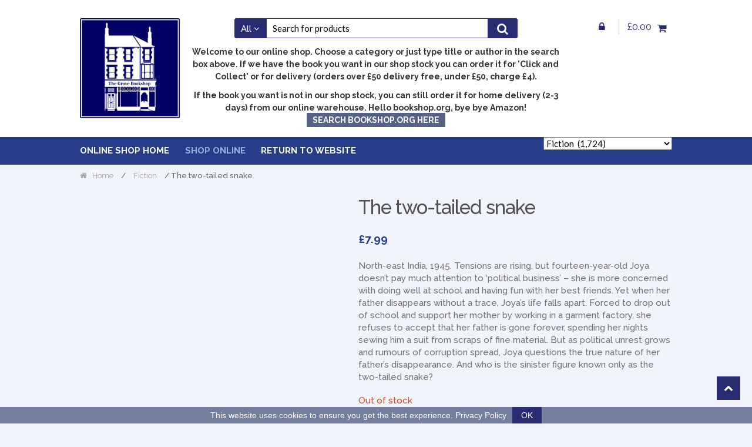

--- FILE ---
content_type: text/html; charset=UTF-8
request_url: https://www.grovebookshopbooks.com/product/the-two-tailed-snake/
body_size: 22219
content:
<!DOCTYPE html>
	<html lang="en-GB">
		<head>
			<!-- Google Tag Manager -->
			<script>(function(w,d,s,l,i){w[l]=w[l]||[];w[l].push({'gtm.start':
			new Date().getTime(),event:'gtm.js'});var f=d.getElementsByTagName(s)[0],
			j=d.createElement(s),dl=l!='dataLayer'?'&l='+l:'';j.async=true;j.src=
			'https://www.googletagmanager.com/gtm.js?id='+i+dl;f.parentNode.insertBefore(j,f);
			})(window,document,'script','dataLayer','GTM-TWR53DP');</script>
			<!-- End Google Tag Manager -->
			<meta charset="UTF-8">
			<meta name="viewport" content="width=device-width, initial-scale=1">
			<link rel="profile" href="http://gmpg.org/xfn/11">
			<meta name='robots' content='index, follow, max-image-preview:large, max-snippet:-1, max-video-preview:-1' />
	<style>img:is([sizes="auto" i], [sizes^="auto," i]) { contain-intrinsic-size: 3000px 1500px }</style>
	
	<!-- This site is optimized with the Yoast SEO plugin v25.6 - https://yoast.com/wordpress/plugins/seo/ -->
	<title>The two-tailed snake</title>
	<meta name="description" content="North-east India, 1945. Tensions are rising, but fourteen-year-old Joya doesn&#039;t pay much attention to &#039;political business&#039; - she is more concerned with doing well at school and having fun with her best friends. Yet when her father disappears without a trace, Joya&#039;s life falls apart. Forced to drop out of school and support her mother by working in a garment factory, she refuses to accept that her father is gone forever, spending her nights sewing him a suit from scraps of fine material. But as political unrest grows and rumours of corruption spread, Joya questions the true nature of her father&#039;s disappearance. And who is the sinister figure known only as the two-tailed snake?" />
	<link rel="canonical" href="https://www.grovebookshopbooks.com/product/the-two-tailed-snake/" />
	<meta property="og:locale" content="en_GB" />
	<meta property="og:type" content="article" />
	<meta property="og:title" content="The two-tailed snake" />
	<meta property="og:description" content="North-east India, 1945. Tensions are rising, but fourteen-year-old Joya doesn&#039;t pay much attention to &#039;political business&#039; - she is more concerned with doing well at school and having fun with her best friends. Yet when her father disappears without a trace, Joya&#039;s life falls apart. Forced to drop out of school and support her mother by working in a garment factory, she refuses to accept that her father is gone forever, spending her nights sewing him a suit from scraps of fine material. But as political unrest grows and rumours of corruption spread, Joya questions the true nature of her father&#039;s disappearance. And who is the sinister figure known only as the two-tailed snake?" />
	<meta property="og:url" content="https://www.grovebookshopbooks.com/product/the-two-tailed-snake/" />
	<meta property="og:site_name" content="The Grove Bookshop" />
	<meta property="article:modified_time" content="2024-04-10T14:50:04+00:00" />
	<meta name="twitter:card" content="summary_large_image" />
	<meta name="twitter:label1" content="Estimated reading time" />
	<meta name="twitter:data1" content="1 minute" />
	<script type="application/ld+json" class="yoast-schema-graph">{"@context":"https://schema.org","@graph":[{"@type":"WebPage","@id":"https://www.grovebookshopbooks.com/product/the-two-tailed-snake/","url":"https://www.grovebookshopbooks.com/product/the-two-tailed-snake/","name":"The two-tailed snake","isPartOf":{"@id":"https://www.grovebookshopbooks.com/__/#website"},"datePublished":"2023-09-13T23:00:00+00:00","dateModified":"2024-04-10T14:50:04+00:00","description":"North-east India, 1945. Tensions are rising, but fourteen-year-old Joya doesn't pay much attention to 'political business' - she is more concerned with doing well at school and having fun with her best friends. Yet when her father disappears without a trace, Joya's life falls apart. Forced to drop out of school and support her mother by working in a garment factory, she refuses to accept that her father is gone forever, spending her nights sewing him a suit from scraps of fine material. But as political unrest grows and rumours of corruption spread, Joya questions the true nature of her father's disappearance. And who is the sinister figure known only as the two-tailed snake?","breadcrumb":{"@id":"https://www.grovebookshopbooks.com/product/the-two-tailed-snake/#breadcrumb"},"inLanguage":"en-GB","potentialAction":[{"@type":"ReadAction","target":["https://www.grovebookshopbooks.com/product/the-two-tailed-snake/"]}]},{"@type":"BreadcrumbList","@id":"https://www.grovebookshopbooks.com/product/the-two-tailed-snake/#breadcrumb","itemListElement":[{"@type":"ListItem","position":1,"name":"Home","item":"https://www.grovebookshopbooks.com/"},{"@type":"ListItem","position":2,"name":"Shop","item":"https://www.grovebookshopbooks.com/shop/"},{"@type":"ListItem","position":3,"name":"The two-tailed snake"}]},{"@type":"WebSite","@id":"https://www.grovebookshopbooks.com/__/#website","url":"https://www.grovebookshopbooks.com/__/","name":"The Grove Bookshop","description":"Independent Booksellers in the Yorkshire Dales","publisher":{"@id":"https://www.grovebookshopbooks.com/__/#organization"},"potentialAction":[{"@type":"SearchAction","target":{"@type":"EntryPoint","urlTemplate":"https://www.grovebookshopbooks.com/__/?s={search_term_string}"},"query-input":{"@type":"PropertyValueSpecification","valueRequired":true,"valueName":"search_term_string"}}],"inLanguage":"en-GB"},{"@type":"Organization","@id":"https://www.grovebookshopbooks.com/__/#organization","name":"The Grove Bookshop","url":"https://www.grovebookshopbooks.com/__/","logo":{"@type":"ImageObject","inLanguage":"en-GB","@id":"https://www.grovebookshopbooks.com/__/#/schema/logo/image/","url":"https://www.grovebookshopbooks.com/wp-content/uploads/2020/06/main-logo.png","contentUrl":"https://www.grovebookshopbooks.com/wp-content/uploads/2020/06/main-logo.png","width":160,"height":160,"caption":"The Grove Bookshop"},"image":{"@id":"https://www.grovebookshopbooks.com/__/#/schema/logo/image/"}}]}</script>
	<!-- / Yoast SEO plugin. -->


<link rel='dns-prefetch' href='//fonts.googleapis.com' />
<link rel='stylesheet' id='wp-block-library-css' href='https://www.grovebookshopbooks.com/wp-includes/css/dist/block-library/style.min.css' type='text/css' media='all' />
<style id='classic-theme-styles-inline-css' type='text/css'>
/*! This file is auto-generated */
.wp-block-button__link{color:#fff;background-color:#32373c;border-radius:9999px;box-shadow:none;text-decoration:none;padding:calc(.667em + 2px) calc(1.333em + 2px);font-size:1.125em}.wp-block-file__button{background:#32373c;color:#fff;text-decoration:none}
</style>
<style id='global-styles-inline-css' type='text/css'>
:root{--wp--preset--aspect-ratio--square: 1;--wp--preset--aspect-ratio--4-3: 4/3;--wp--preset--aspect-ratio--3-4: 3/4;--wp--preset--aspect-ratio--3-2: 3/2;--wp--preset--aspect-ratio--2-3: 2/3;--wp--preset--aspect-ratio--16-9: 16/9;--wp--preset--aspect-ratio--9-16: 9/16;--wp--preset--color--black: #000000;--wp--preset--color--cyan-bluish-gray: #abb8c3;--wp--preset--color--white: #ffffff;--wp--preset--color--pale-pink: #f78da7;--wp--preset--color--vivid-red: #cf2e2e;--wp--preset--color--luminous-vivid-orange: #ff6900;--wp--preset--color--luminous-vivid-amber: #fcb900;--wp--preset--color--light-green-cyan: #7bdcb5;--wp--preset--color--vivid-green-cyan: #00d084;--wp--preset--color--pale-cyan-blue: #8ed1fc;--wp--preset--color--vivid-cyan-blue: #0693e3;--wp--preset--color--vivid-purple: #9b51e0;--wp--preset--gradient--vivid-cyan-blue-to-vivid-purple: linear-gradient(135deg,rgba(6,147,227,1) 0%,rgb(155,81,224) 100%);--wp--preset--gradient--light-green-cyan-to-vivid-green-cyan: linear-gradient(135deg,rgb(122,220,180) 0%,rgb(0,208,130) 100%);--wp--preset--gradient--luminous-vivid-amber-to-luminous-vivid-orange: linear-gradient(135deg,rgba(252,185,0,1) 0%,rgba(255,105,0,1) 100%);--wp--preset--gradient--luminous-vivid-orange-to-vivid-red: linear-gradient(135deg,rgba(255,105,0,1) 0%,rgb(207,46,46) 100%);--wp--preset--gradient--very-light-gray-to-cyan-bluish-gray: linear-gradient(135deg,rgb(238,238,238) 0%,rgb(169,184,195) 100%);--wp--preset--gradient--cool-to-warm-spectrum: linear-gradient(135deg,rgb(74,234,220) 0%,rgb(151,120,209) 20%,rgb(207,42,186) 40%,rgb(238,44,130) 60%,rgb(251,105,98) 80%,rgb(254,248,76) 100%);--wp--preset--gradient--blush-light-purple: linear-gradient(135deg,rgb(255,206,236) 0%,rgb(152,150,240) 100%);--wp--preset--gradient--blush-bordeaux: linear-gradient(135deg,rgb(254,205,165) 0%,rgb(254,45,45) 50%,rgb(107,0,62) 100%);--wp--preset--gradient--luminous-dusk: linear-gradient(135deg,rgb(255,203,112) 0%,rgb(199,81,192) 50%,rgb(65,88,208) 100%);--wp--preset--gradient--pale-ocean: linear-gradient(135deg,rgb(255,245,203) 0%,rgb(182,227,212) 50%,rgb(51,167,181) 100%);--wp--preset--gradient--electric-grass: linear-gradient(135deg,rgb(202,248,128) 0%,rgb(113,206,126) 100%);--wp--preset--gradient--midnight: linear-gradient(135deg,rgb(2,3,129) 0%,rgb(40,116,252) 100%);--wp--preset--font-size--small: 13px;--wp--preset--font-size--medium: 20px;--wp--preset--font-size--large: 36px;--wp--preset--font-size--x-large: 42px;--wp--preset--spacing--20: 0.44rem;--wp--preset--spacing--30: 0.67rem;--wp--preset--spacing--40: 1rem;--wp--preset--spacing--50: 1.5rem;--wp--preset--spacing--60: 2.25rem;--wp--preset--spacing--70: 3.38rem;--wp--preset--spacing--80: 5.06rem;--wp--preset--shadow--natural: 6px 6px 9px rgba(0, 0, 0, 0.2);--wp--preset--shadow--deep: 12px 12px 50px rgba(0, 0, 0, 0.4);--wp--preset--shadow--sharp: 6px 6px 0px rgba(0, 0, 0, 0.2);--wp--preset--shadow--outlined: 6px 6px 0px -3px rgba(255, 255, 255, 1), 6px 6px rgba(0, 0, 0, 1);--wp--preset--shadow--crisp: 6px 6px 0px rgba(0, 0, 0, 1);}:where(.is-layout-flex){gap: 0.5em;}:where(.is-layout-grid){gap: 0.5em;}body .is-layout-flex{display: flex;}.is-layout-flex{flex-wrap: wrap;align-items: center;}.is-layout-flex > :is(*, div){margin: 0;}body .is-layout-grid{display: grid;}.is-layout-grid > :is(*, div){margin: 0;}:where(.wp-block-columns.is-layout-flex){gap: 2em;}:where(.wp-block-columns.is-layout-grid){gap: 2em;}:where(.wp-block-post-template.is-layout-flex){gap: 1.25em;}:where(.wp-block-post-template.is-layout-grid){gap: 1.25em;}.has-black-color{color: var(--wp--preset--color--black) !important;}.has-cyan-bluish-gray-color{color: var(--wp--preset--color--cyan-bluish-gray) !important;}.has-white-color{color: var(--wp--preset--color--white) !important;}.has-pale-pink-color{color: var(--wp--preset--color--pale-pink) !important;}.has-vivid-red-color{color: var(--wp--preset--color--vivid-red) !important;}.has-luminous-vivid-orange-color{color: var(--wp--preset--color--luminous-vivid-orange) !important;}.has-luminous-vivid-amber-color{color: var(--wp--preset--color--luminous-vivid-amber) !important;}.has-light-green-cyan-color{color: var(--wp--preset--color--light-green-cyan) !important;}.has-vivid-green-cyan-color{color: var(--wp--preset--color--vivid-green-cyan) !important;}.has-pale-cyan-blue-color{color: var(--wp--preset--color--pale-cyan-blue) !important;}.has-vivid-cyan-blue-color{color: var(--wp--preset--color--vivid-cyan-blue) !important;}.has-vivid-purple-color{color: var(--wp--preset--color--vivid-purple) !important;}.has-black-background-color{background-color: var(--wp--preset--color--black) !important;}.has-cyan-bluish-gray-background-color{background-color: var(--wp--preset--color--cyan-bluish-gray) !important;}.has-white-background-color{background-color: var(--wp--preset--color--white) !important;}.has-pale-pink-background-color{background-color: var(--wp--preset--color--pale-pink) !important;}.has-vivid-red-background-color{background-color: var(--wp--preset--color--vivid-red) !important;}.has-luminous-vivid-orange-background-color{background-color: var(--wp--preset--color--luminous-vivid-orange) !important;}.has-luminous-vivid-amber-background-color{background-color: var(--wp--preset--color--luminous-vivid-amber) !important;}.has-light-green-cyan-background-color{background-color: var(--wp--preset--color--light-green-cyan) !important;}.has-vivid-green-cyan-background-color{background-color: var(--wp--preset--color--vivid-green-cyan) !important;}.has-pale-cyan-blue-background-color{background-color: var(--wp--preset--color--pale-cyan-blue) !important;}.has-vivid-cyan-blue-background-color{background-color: var(--wp--preset--color--vivid-cyan-blue) !important;}.has-vivid-purple-background-color{background-color: var(--wp--preset--color--vivid-purple) !important;}.has-black-border-color{border-color: var(--wp--preset--color--black) !important;}.has-cyan-bluish-gray-border-color{border-color: var(--wp--preset--color--cyan-bluish-gray) !important;}.has-white-border-color{border-color: var(--wp--preset--color--white) !important;}.has-pale-pink-border-color{border-color: var(--wp--preset--color--pale-pink) !important;}.has-vivid-red-border-color{border-color: var(--wp--preset--color--vivid-red) !important;}.has-luminous-vivid-orange-border-color{border-color: var(--wp--preset--color--luminous-vivid-orange) !important;}.has-luminous-vivid-amber-border-color{border-color: var(--wp--preset--color--luminous-vivid-amber) !important;}.has-light-green-cyan-border-color{border-color: var(--wp--preset--color--light-green-cyan) !important;}.has-vivid-green-cyan-border-color{border-color: var(--wp--preset--color--vivid-green-cyan) !important;}.has-pale-cyan-blue-border-color{border-color: var(--wp--preset--color--pale-cyan-blue) !important;}.has-vivid-cyan-blue-border-color{border-color: var(--wp--preset--color--vivid-cyan-blue) !important;}.has-vivid-purple-border-color{border-color: var(--wp--preset--color--vivid-purple) !important;}.has-vivid-cyan-blue-to-vivid-purple-gradient-background{background: var(--wp--preset--gradient--vivid-cyan-blue-to-vivid-purple) !important;}.has-light-green-cyan-to-vivid-green-cyan-gradient-background{background: var(--wp--preset--gradient--light-green-cyan-to-vivid-green-cyan) !important;}.has-luminous-vivid-amber-to-luminous-vivid-orange-gradient-background{background: var(--wp--preset--gradient--luminous-vivid-amber-to-luminous-vivid-orange) !important;}.has-luminous-vivid-orange-to-vivid-red-gradient-background{background: var(--wp--preset--gradient--luminous-vivid-orange-to-vivid-red) !important;}.has-very-light-gray-to-cyan-bluish-gray-gradient-background{background: var(--wp--preset--gradient--very-light-gray-to-cyan-bluish-gray) !important;}.has-cool-to-warm-spectrum-gradient-background{background: var(--wp--preset--gradient--cool-to-warm-spectrum) !important;}.has-blush-light-purple-gradient-background{background: var(--wp--preset--gradient--blush-light-purple) !important;}.has-blush-bordeaux-gradient-background{background: var(--wp--preset--gradient--blush-bordeaux) !important;}.has-luminous-dusk-gradient-background{background: var(--wp--preset--gradient--luminous-dusk) !important;}.has-pale-ocean-gradient-background{background: var(--wp--preset--gradient--pale-ocean) !important;}.has-electric-grass-gradient-background{background: var(--wp--preset--gradient--electric-grass) !important;}.has-midnight-gradient-background{background: var(--wp--preset--gradient--midnight) !important;}.has-small-font-size{font-size: var(--wp--preset--font-size--small) !important;}.has-medium-font-size{font-size: var(--wp--preset--font-size--medium) !important;}.has-large-font-size{font-size: var(--wp--preset--font-size--large) !important;}.has-x-large-font-size{font-size: var(--wp--preset--font-size--x-large) !important;}
:where(.wp-block-post-template.is-layout-flex){gap: 1.25em;}:where(.wp-block-post-template.is-layout-grid){gap: 1.25em;}
:where(.wp-block-columns.is-layout-flex){gap: 2em;}:where(.wp-block-columns.is-layout-grid){gap: 2em;}
:root :where(.wp-block-pullquote){font-size: 1.5em;line-height: 1.6;}
</style>
<link rel='stylesheet' id='excerpt_css-css' href='https://www.grovebookshopbooks.com/wp-content/plugins/bcs-bertline-book-importer/assets/excerpts-1.0-beta.css' type='text/css' media='all' />
<link rel='stylesheet' id='cart_style-css' href='https://www.grovebookshopbooks.com/wp-content/plugins/nationalbooktokens/assets/css/style.css' type='text/css' media='all' />
<link rel='stylesheet' id='photoswipe-css' href='https://www.grovebookshopbooks.com/wp-content/plugins/woocommerce/assets/css/photoswipe/photoswipe.min.css' type='text/css' media='all' />
<link rel='stylesheet' id='photoswipe-default-skin-css' href='https://www.grovebookshopbooks.com/wp-content/plugins/woocommerce/assets/css/photoswipe/default-skin/default-skin.min.css' type='text/css' media='all' />
<style id='woocommerce-inline-inline-css' type='text/css'>
.woocommerce form .form-row .required { visibility: visible; }
</style>
<link rel='stylesheet' id='brands-styles-css' href='https://www.grovebookshopbooks.com/wp-content/plugins/woocommerce/assets/css/brands.css' type='text/css' media='all' />
<link rel='stylesheet' id='shopper-style-css' href='https://www.grovebookshopbooks.com/wp-content/themes/shopper/style.css' type='text/css' media='all' />
<style id='shopper-style-inline-css' type='text/css'>

			.main-navigation ul li a,
			.site-title a,
			.site-branding h1 a,
			.site-footer .shopper-handheld-footer-bar a:not(.button) {
				color: #292b72;
			}

			.main-navigation ul li a:hover,
			.main-navigation ul li:hover > a,
			.site-title a:hover,
			a.cart-contents:hover,
			.header-myacc-link a:hover,
			.site-header-cart .widget_shopping_cart a:hover,
			.site-header-cart:hover > li > a,
			.site-header ul.menu li.current-menu-item > a,
			.site-header ul.menu li.current-menu-parent > a {
				color: #53558e;
			}

			table th {
				background-color: #eaedf3;
			}

			table tbody td {
				background-color: #eff2f8;
			}

			table tbody tr:nth-child(2n) td {
				background-color: #edf0f6;
			}

			.site-header,
			.main-navigation ul.menu > li.menu-item-has-children:after,
			.shopper-handheld-footer-bar,
			.shopper-handheld-footer-bar ul li > a,
			.shopper-handheld-footer-bar ul li.search .site-search {
				background-color: #ffffff;
			}

			p.site-description,
			.site-header,
			.shopper-handheld-footer-bar {
				color: #727172;
			}

			.shopper-handheld-footer-bar ul li.cart .count {
				background-color: #292b72;
			}

			.shopper-handheld-footer-bar ul li.cart .count {
				color: #ffffff;
			}

			.shopper-handheld-footer-bar ul li.cart .count {
				border-color: #ffffff;
			}

			h1, h2, h3, h4, h5, h6 {
				color: #4f4f4f;
			}
			.widget .widget-title, .widget .widgettitle, .shopper-latest-from-blog .recent-post-title, .entry-title a {
				color: #4f4f4f;
			}

			.widget h1 {
				border-bottom-color: #4f4f4f;
			}

			body,
			.page-numbers li .page-numbers:not(.current),
			.page-numbers li .page-numbers:not(.current) {
				color: #727172;
			}

			.widget-area .widget a,
			.hentry .entry-header .posted-on a,
			.hentry .entry-header .byline a {
				color: #a4a3a4;
			}
			.site-main nav.navigation .nav-previous a, .widget_nav_menu ul.menu li.current-menu-item > a, .widget ul li.current-cat-ancestor > a, .widget_nav_menu ul.menu li.current-menu-ancestor > a, .site-main nav.navigation .nav-next a, .widget ul li.current-cat > a, .widget ul li.current-cat-parent > a, a  {
				color: #292b72;
			}
			button, input[type="button"], input[type="reset"], input[type="submit"], .button, .widget a.button, .site-header-cart .widget_shopping_cart a.button, .back-to-top, .page-numbers li .page-numbers:hover,
				.shopper-hero-box .hero-box-wrap.owl-carousel .owl-controls .owl-next,
				.shopper-hero-box .hero-box-wrap.owl-carousel .owl-controls .owl-prev
			 {
				background-color: #292b72;
				border-color: #292b72;
				color: #ffffff;
			}



			.button.alt:hover, button.alt:hover, widget a.button.checkout:hover, button:hover, input[type="button"]:hover, input[type="reset"]:hover, input[type="submit"]:hover, .button:hover, .widget a.button:hover, .site-header-cart .widget_shopping_cart a.button:hover, .back-to-top:hover, input[type="submit"]:disabled:hover {
				background-color: #101259;
				border-color: #101259;
				color: #ffffff;
			}

			button.alt, input[type="button"].alt, input[type="reset"].alt, input[type="submit"].alt, .button.alt, .added_to_cart.alt, .widget-area .widget a.button.alt, .added_to_cart, .pagination .page-numbers li .page-numbers.current, .woocommerce-pagination .page-numbers li .page-numbers.current, .widget a.button.checkout {
				background-color: #292b72;
				border-color: #292b72;
				color: #ffffff;
			}

			 input[type="button"].alt:hover, input[type="reset"].alt:hover, input[type="submit"].alt:hover,  .added_to_cart.alt:hover, .widget-area .widget a.button.alt:hover {
				background-color: #b20015;
				border-color: #b20015;
				color: #ffffff;
			}

			.site-footer {
				background-color: #686aae;
				color: #ffffff;
			}

			.footer-widgets {
				background-color: #686aae;
			}

			.footer-widgets .widget-title {
				color: #ffffff;
			}

			.site-footer h1, .site-footer h2, .site-footer h3, .site-footer h4, .site-footer h5, .site-footer h6 {
				color: #ffffff;
			}


			.site-info,
			.footer-widgets .product_list_widget a:hover,
			.site-footer a:not(.button) {
				color: #ffffff;
			}

			#order_review,
			#payment .payment_methods > li .payment_box {
				background-color: f1f4fa;
			}

			#payment .payment_methods > li {
				background-color: #eceff5;
			}

			#payment .payment_methods > li:hover {
				background-color: #e7eaf0;
			}

			.hentry .entry-content .more-link {
				border-color: #292b72;
				color: #292b72;
			}
			.hentry .entry-content .more-link:hover {
				background-color: #292b72;
			}

			@media screen and ( min-width: 768px ) {
				/*
				.secondary-navigation ul.menu a:hover {
					color: #8b8a8b;
				}

				.secondary-navigation ul.menu a {
					color: #727172;
				}*/

				.site-header-cart .widget_shopping_cart,
				.main-navigation ul.menu ul.sub-menu,
				.main-navigation ul.nav-menu ul.children {
					background-color: #f7f7f7;
				}

			}
</style>
<link rel='stylesheet' id='shopper-fonts-css' href='https://fonts.googleapis.com/css?family=Lato:400,400i,700,700i,900&#038;subset=latin%2Clatin-ext' type='text/css' media='all' />
<link rel='stylesheet' id='wc_stripe_express_checkout_style-css' href='https://www.grovebookshopbooks.com/wp-content/plugins/woocommerce-gateway-stripe/build/express-checkout.css' type='text/css' media='all' />
<link rel='stylesheet' id='shopper-woocommerce-style-css' href='https://www.grovebookshopbooks.com/wp-content/themes/shopper/assets/sass/woocommerce/woocommerce.css' type='text/css' media='all' />
<style id='shopper-woocommerce-style-inline-css' type='text/css'>

			a.cart-contents,
			.header-myacc-link a,
			.site-header-cart .widget_shopping_cart a {
				color: #292b72;
			}



			table.cart td.product-remove,
			table.cart td.actions {
				border-top-color: f1f4fa;
			}

			.woocommerce-tabs ul.tabs li.active a,
			ul.products li.product .price,
			.widget_search form:before,
			.widget_product_search form:before {
				color: #727172;
			}

			.woocommerce-breadcrumb a,
			a.woocommerce-review-link,
			.product_meta a {
				color: #a4a3a4;
			}

			.star-rating span:before,
			.quantity .plus, .quantity .minus,
			p.stars a:hover:after,
			p.stars a:after,
			.star-rating span:before,
			#payment .payment_methods li input[type=radio]:first-child:checked+label:before {
				color: #292b72;
			}

			.widget_price_filter .ui-slider .ui-slider-range,
			.widget_price_filter .ui-slider .ui-slider-handle {
				background-color: #292b72;
			}

			.woocommerce-breadcrumb,
			#reviews .commentlist li .comment_container {
				background-color: #eaedf3;
			}

			.order_details {
				background-color: #eaedf3;
			}

			.order_details > li {
				border-bottom: 1px dotted #d5d8de;
			}

			.order_details:before,
			.order_details:after {
				background: -webkit-linear-gradient(transparent 0,transparent 0),-webkit-linear-gradient(135deg,#eaedf3 33.33%,transparent 33.33%),-webkit-linear-gradient(45deg,#eaedf3 33.33%,transparent 33.33%)
			}

			p.stars a:before,
			p.stars a:hover~a:before,
			p.stars.selected a.active~a:before {
				color: #727172;
			}

			p.stars.selected a.active:before,
			p.stars:hover a:before,
			p.stars.selected a:not(.active):before,
			p.stars.selected a.active:before {
				color: #292b72;
			}

			.single-product div.product .woocommerce-product-gallery .woocommerce-product-gallery__trigger {
				background-color: #292b72;
				color: #ffffff;
			}

			.single-product div.product .woocommerce-product-gallery .woocommerce-product-gallery__trigger:hover {
				background-color: #101259;
				border-color: #101259;
				color: #ffffff;
			}


			.site-main ul.products li.product:hover .woocommerce-loop-category__title,
			.site-header-cart .cart-contents .count,
			.added_to_cart, .onsale {
				background-color: #292b72;
				color: #ffffff;
			}
			.added_to_cart:hover {
					background-color: #101259;
			}
			.widget_price_filter .ui-slider .ui-slider-range, .widget_price_filter .ui-slider .ui-slider-handle,
			.widget .tagcloud a:hover, .widget_price_filter .ui-slider .ui-slider-range, .widget_price_filter .ui-slider .ui-slider-handle, .hentry.type-post .entry-header:after {
				background-color: #292b72;
			}
			.widget .tagcloud a:hover {
				border-color:  #292b72;
			}

			.widget_product_categories > ul li.current-cat-parent > a, .widget_product_categories > ul li.current-cat > a {
				color: #292b72;
			}

			@media screen and ( min-width: 768px ) {
				.site-header-cart .widget_shopping_cart,
				.site-header .product_list_widget li .quantity {
					color: #727172;
				}
			}
</style>
<link rel='stylesheet' id='shopper-child-style-css' href='https://www.grovebookshopbooks.com/wp-content/themes/shopper-child/style.css' type='text/css' media='all' />
<script type="text/javascript" src="https://www.grovebookshopbooks.com/wp-includes/js/jquery/jquery.min.js" id="jquery-core-js"></script>
<script type="text/javascript" src="https://www.grovebookshopbooks.com/wp-content/plugins/woocommerce/assets/js/jquery-blockui/jquery.blockUI.min.js" id="jquery-blockui-js" defer="defer" data-wp-strategy="defer"></script>
<script type="text/javascript" id="wc-add-to-cart-js-extra">
/* <![CDATA[ */
var wc_add_to_cart_params = {"ajax_url":"\/wp-admin\/admin-ajax.php","wc_ajax_url":"\/?wc-ajax=%%endpoint%%","i18n_view_cart":"View basket","cart_url":"https:\/\/www.grovebookshopbooks.com\/basket\/","is_cart":"","cart_redirect_after_add":"no"};
/* ]]> */
</script>
<script type="text/javascript" src="https://www.grovebookshopbooks.com/wp-content/plugins/woocommerce/assets/js/frontend/add-to-cart.min.js" id="wc-add-to-cart-js" defer="defer" data-wp-strategy="defer"></script>
<script type="text/javascript" src="https://www.grovebookshopbooks.com/wp-content/plugins/woocommerce/assets/js/zoom/jquery.zoom.min.js" id="zoom-js" defer="defer" data-wp-strategy="defer"></script>
<script type="text/javascript" src="https://www.grovebookshopbooks.com/wp-content/plugins/woocommerce/assets/js/flexslider/jquery.flexslider.min.js" id="flexslider-js" defer="defer" data-wp-strategy="defer"></script>
<script type="text/javascript" src="https://www.grovebookshopbooks.com/wp-content/plugins/woocommerce/assets/js/photoswipe/photoswipe.min.js" id="photoswipe-js" defer="defer" data-wp-strategy="defer"></script>
<script type="text/javascript" src="https://www.grovebookshopbooks.com/wp-content/plugins/woocommerce/assets/js/photoswipe/photoswipe-ui-default.min.js" id="photoswipe-ui-default-js" defer="defer" data-wp-strategy="defer"></script>
<script type="text/javascript" id="wc-single-product-js-extra">
/* <![CDATA[ */
var wc_single_product_params = {"i18n_required_rating_text":"Please select a rating","i18n_rating_options":["1 of 5 stars","2 of 5 stars","3 of 5 stars","4 of 5 stars","5 of 5 stars"],"i18n_product_gallery_trigger_text":"View full-screen image gallery","review_rating_required":"yes","flexslider":{"rtl":false,"animation":"slide","smoothHeight":true,"directionNav":false,"controlNav":"thumbnails","slideshow":false,"animationSpeed":500,"animationLoop":false,"allowOneSlide":false},"zoom_enabled":"1","zoom_options":[],"photoswipe_enabled":"1","photoswipe_options":{"shareEl":false,"closeOnScroll":false,"history":false,"hideAnimationDuration":0,"showAnimationDuration":0},"flexslider_enabled":"1"};
/* ]]> */
</script>
<script type="text/javascript" src="https://www.grovebookshopbooks.com/wp-content/plugins/woocommerce/assets/js/frontend/single-product.min.js" id="wc-single-product-js" defer="defer" data-wp-strategy="defer"></script>
<script type="text/javascript" src="https://www.grovebookshopbooks.com/wp-content/plugins/woocommerce/assets/js/js-cookie/js.cookie.min.js" id="js-cookie-js" defer="defer" data-wp-strategy="defer"></script>
<script type="text/javascript" id="woocommerce-js-extra">
/* <![CDATA[ */
var woocommerce_params = {"ajax_url":"\/wp-admin\/admin-ajax.php","wc_ajax_url":"\/?wc-ajax=%%endpoint%%","i18n_password_show":"Show password","i18n_password_hide":"Hide password"};
/* ]]> */
</script>
<script type="text/javascript" src="https://www.grovebookshopbooks.com/wp-content/plugins/woocommerce/assets/js/frontend/woocommerce.min.js" id="woocommerce-js" defer="defer" data-wp-strategy="defer"></script>
<link rel="alternate" title="oEmbed (JSON)" type="application/json+oembed" href="https://www.grovebookshopbooks.com/wp-json/oembed/1.0/embed?url=https%3A%2F%2Fwww.grovebookshopbooks.com%2Fproduct%2Fthe-two-tailed-snake%2F" />
<link rel="alternate" title="oEmbed (XML)" type="text/xml+oembed" href="https://www.grovebookshopbooks.com/wp-json/oembed/1.0/embed?url=https%3A%2F%2Fwww.grovebookshopbooks.com%2Fproduct%2Fthe-two-tailed-snake%2F&#038;format=xml" />
<!-- start Simple Custom CSS and JS -->
<script type="text/javascript">
(function () {

    "use strict";

    /**
     * Store current instance
     */
    var instance;

    /**
     * Defaults values
     * @type object
     */
    var defaults = {
        'messageLocales': {
            'en': 'This website uses cookies to ensure you get the best experience.'
        },

        'cookieNoticePosition': 'bottom',

        'learnMoreLinkEnabled': true,

        'learnMoreLinkHref': '/privacy/',

        'learnMoreLinkText': {
            'en': 'Privacy Policy'
        },

        'buttonLocales': {
            'en': 'OK'
        },

        'expiresIn': 365,
        'buttonBgColor': '#292b72',
        'buttonTextColor': '#ffffff',
        'noticeBgColor': 'rgb(86 97 135 / 80%)',
        'noticeTextColor': '#ffffff',
        'linkColor': '#ffffff'
    };

    /**
     * Initialize cookie notice on DOMContentLoaded
     * if not already initialized with alt params
     */
    document.addEventListener('DOMContentLoaded', function () {
        if (!instance) {
            new cookieNoticeJS();
        }
    });

    /**
     * Constructor
     * @constructor
     */
    window.cookieNoticeJS = function () {

        // If an instance is already set stop here
        if (instance !== undefined) {
            return;
        }

        // Set current instance
        instance = this;

        // If cookies are not supported or notice cookie is already set
        if (!testCookie() || getNoticeCookie()) {
            return;
        }

        // Extend default params
        var params = extendDefaults(defaults, arguments[0] || {});

        // Get current locale for notice text
        var noticeText = getStringForCurrentLocale(params.messageLocales);

        // Create notice
        var notice = createNotice(noticeText, params.noticeBgColor, params.noticeTextColor, params.cookieNoticePosition);

        var learnMoreLink;

        if (params.learnMoreLinkEnabled) {
            var learnMoreLinkText = getStringForCurrentLocale(params.learnMoreLinkText);

            learnMoreLink = createLearnMoreLink(learnMoreLinkText, params.learnMoreLinkHref, params.linkColor);
        }

        // Get current locale for button text
        var buttonText = getStringForCurrentLocale(params.buttonLocales);

        // Create dismiss button
        var dismissButton = createDismissButton(buttonText, params.buttonBgColor, params.buttonTextColor);

        // Dismiss button click event
        dismissButton.addEventListener('click', function (e) {
            e.preventDefault();
            setDismissNoticeCookie(parseInt(params.expiresIn + "", 10) * 60 * 1000 * 60 * 24);
            fadeElementOut(notice);
        });

        // Append notice to the DOM
        var noticeDomElement = document.body.appendChild(notice);

        if (!!learnMoreLink) {
            noticeDomElement.appendChild(learnMoreLink);
        }

        noticeDomElement.appendChild(dismissButton);

    };

    /**
     * Get the string for the current locale
     * and fallback to "en" if none provided
     * @param locales
     * @returns {*}
     */
    function getStringForCurrentLocale(locales) {
        var locale = (
            document.documentElement.lang ||
            navigator.language||
            navigator.userLanguage
        ).substr(0, 2);

        return (locales[locale]) ? locales[locale] : locales['en'];
    }

    /**
     * Test if cookies are enabled
     * @returns {boolean}
     */
    function testCookie() {
        document.cookie = 'testCookie=1';
        return document.cookie.indexOf('testCookie') != -1;
    }

    /**
     * Test if notice cookie is there
     * @returns {boolean}
     */
    function getNoticeCookie() {
        return document.cookie.indexOf('cookie_notice') != -1;
    }

    /**
     * Create notice
     * @param message
     * @param bgColor
     * @param textColor
     * @param position
     * @returns {HTMLElement}
     */
    function createNotice(message, bgColor, textColor, position) {

        var notice = document.createElement('div'),
            noticeStyle = notice.style;

        notice.innerHTML = message + ' ';
        notice.setAttribute('id', 'cookieNotice');

        noticeStyle.position = 'fixed';

        if (position === 'top') {
            noticeStyle.top = '0';
        } else {
            noticeStyle.bottom = '0';
        }

        noticeStyle.left = '0';
        noticeStyle.right = '0';
        noticeStyle.background = bgColor;
        noticeStyle.color = textColor;
        noticeStyle["z-index"] = '999';
        noticeStyle.padding = '0px 5px';
        noticeStyle["text-align"] = 'center';
        noticeStyle["font-size"] = "14px";
        noticeStyle["font-weight"] = "normal";
        noticeStyle["line-height"] = "28px";
        noticeStyle.fontFamily = 'Helvetica neue, Helvetica, sans-serif';

        return notice;
    }

    /**
     * Create dismiss button
     * @param message
     * @param buttonColor
     * @param buttonTextColor
     * @returns {HTMLElement}
     */
    function createDismissButton(message, buttonColor, buttonTextColor) {

        var dismissButton = document.createElement('a'),
            dismissButtonStyle = dismissButton.style;

        // Dismiss button
        dismissButton.href = '#';
        dismissButton.innerHTML = message;

        dismissButton.className = 'confirm';

        // Dismiss button style
        dismissButtonStyle.background = buttonColor;
        dismissButtonStyle.color = buttonTextColor;
        dismissButtonStyle['text-decoration'] = 'none';
        dismissButtonStyle.display = 'inline-block';
        dismissButtonStyle.padding = '0 15px';
        dismissButtonStyle.margin = '0 0 0 10px';

        return dismissButton;

    }

    /**
     * Create dismiss button
     * @param learnMoreLinkText
     * @param learnMoreLinkHref
     * @param linkColor
     * @returns {HTMLElement}
     */
    function createLearnMoreLink(learnMoreLinkText, learnMoreLinkHref, linkColor) {

        var learnMoreLink = document.createElement('a'),
            learnMoreLinkStyle = learnMoreLink.style;

        // Dismiss button
        learnMoreLink.href = learnMoreLinkHref;
        learnMoreLink.textContent = learnMoreLinkText;
        learnMoreLink.className = 'learn-more';

        // Dismiss button style
        learnMoreLinkStyle.color = linkColor;
        learnMoreLinkStyle['text-decoration'] = 'none';
        learnMoreLinkStyle.display = 'inline';

        return learnMoreLink;

    }

    /**
     * Set sismiss notice cookie
     * @param expireIn
     */
    function setDismissNoticeCookie(expireIn) {
        var now = new Date(),
            cookieExpire = new Date();

        cookieExpire.setTime(now.getTime() + expireIn);
        document.cookie = "cookie_notice=1; expires=" + cookieExpire.toUTCString() + "; path=/;";
    }

    /**
     * Fade a given element out
     * @param element
     */
    function fadeElementOut(element) {
        element.style.opacity = 1;
        (function fade() {
            (element.style.opacity -= .1) < 0.01 ? element.parentNode.removeChild(element) : setTimeout(fade, 40)
        })();
    }

    /**
     * Utility method to extend defaults with user options
     * @param source
     * @param properties
     * @returns {*}
     */
    function extendDefaults(source, properties) {
        var property;
        for (property in properties) {
            if (properties.hasOwnProperty(property)) {
                if (typeof source[property] === 'object') {
                    source[property] = extendDefaults(source[property], properties[property]);
                } else {
                    source[property] = properties[property];
                }
            }
        }
        return source;
    }

    /* test-code */
    cookieNoticeJS.extendDefaults = extendDefaults;
    cookieNoticeJS.clearInstance = function () {
        instance = undefined;
    };
    /* end-test-code */

}());</script>
<!-- end Simple Custom CSS and JS -->
	<noscript><style>.woocommerce-product-gallery{ opacity: 1 !important; }</style></noscript>
	<style type="text/css">.recentcomments a{display:inline !important;padding:0 !important;margin:0 !important;}</style><style type="text/css" id="custom-background-css">
body.custom-background { background-color: #f1f4fa; }
</style>
	<link rel="icon" href="https://www.grovebookshopbooks.com/wp-content/uploads/2020/06/main-logo-100x100.png" sizes="32x32" />
<link rel="icon" href="https://www.grovebookshopbooks.com/wp-content/uploads/2020/06/main-logo.png" sizes="192x192" />
<link rel="apple-touch-icon" href="https://www.grovebookshopbooks.com/wp-content/uploads/2020/06/main-logo.png" />
<meta name="msapplication-TileImage" content="https://www.grovebookshopbooks.com/wp-content/uploads/2020/06/main-logo.png" />
		<style type="text/css" id="wp-custom-css">
			#post-17 .entry-content .wp-block-heading{
	color: #263d89 !important;
}
#post-17 .entry-content{
	color: #263d89 !important;
}
#post-17 .entry-content p{
	color: #263d89 !important;
}

#post-17 .entry-content .info-warning{
	color: var(--wp--preset--color--vivid-red) !important;
}

.woocommerce-shipping-destination{
	display: none !important;
}		</style>
				</head>
		<body class="wp-singular product-template-default single single-product postid-150714 custom-background wp-custom-logo wp-theme-shopper wp-child-theme-shopper-child theme-shopper woocommerce woocommerce-page woocommerce-no-js woocommerce-active none-sidebar">
			<!-- Google Tag Manager (noscript) -->
			<noscript><iframe src="https://www.googletagmanager.com/ns.html?id=GTM-TWR53DP"
			height="0" width="0" style="display:none;visibility:hidden"></iframe></noscript>
			<!-- End Google Tag Manager (noscript) -->
			<div id="page" class="site">
								<header id="masthead" class="site-header" role="banner" style="background-image: none; ">
					<div class="col-full">
								<a class="skip-link screen-reader-text" href="#site-navigation">Skip to navigation</a>
		<a class="skip-link screen-reader-text" href="#content">Skip to content</a>
		<div class="shopper-secondary-navigation"><div class="topbox-left"></div><div class="topbox-right"></div></div><div class="header-middle clear">		<div class="site-branding">
			<a href="https://www.grovebookshopbooks.com/" class="custom-logo-link" rel="home"><img width="170" height="170" src="https://www.grovebookshopbooks.com/wp-content/uploads/2024/03/Grove-Bookshop-Books-logo.jpg" class="custom-logo" alt="Grove Bookshop logo" decoding="async" srcset="https://www.grovebookshopbooks.com/wp-content/uploads/2024/03/Grove-Bookshop-Books-logo.jpg 170w, https://www.grovebookshopbooks.com/wp-content/uploads/2024/03/Grove-Bookshop-Books-logo-150x150.jpg 150w, https://www.grovebookshopbooks.com/wp-content/uploads/2024/03/Grove-Bookshop-Books-logo-100x100.jpg 100w" sizes="(max-width: 170px) 100vw, 170px" loading="eager" /></a>		</div>
					<div class="custom-product-search">
				<form role="search" method="get" class="shopper-product-search" action="https://www.grovebookshopbooks.com/">
					<div class="nav-left">
						<div class="nav-search-facade" data-value="search-alias=aps"><span class="nav-search-label">All</span> <i class="fa fa-angle-down"></i></div>			
						<select class="shopper-cat-list" id="product_cat_list" name="product_cat"><option value="">All</option><option value="architecture" >Architecture</option><option value="art" >Art</option><option value="art-craft" >Art &amp; Craft</option><option value="audio" >Audio</option><option value="biography" >Biography</option><option value="ch-activites-and-hobbies" >CH Activities and Hobbies</option><option value="ch-board-books" >CH Board Books</option><option value="ch-classics" >Ch Classics</option><option value="ch-early-readers" >CH Early Readers</option><option value="ch-fiction" >CH Fiction</option><option value="ch-first-books" >Ch First Books</option><option value="ch-gift-books" >CH Gift Books</option><option value="ch-gift-classics" >Ch Gift/classics</option><option value="ch-picture-books" >CH Picture Books</option><option value="ch-poems-and-nursery-rhymes" >CH Poems And Nursery Rhymes</option><option value="ch-poetry-music" >Ch Poetry &amp; Music</option><option value="ch-reference" >CH Reference</option><option value="classics" >Classics</option><option value="craft-hobbies" >Craft + Hobbies</option><option value="crime-fiction" >Crime Fiction</option><option value="current-affairs" >Current Affairs</option><option value="diaries-and-calendars" >Diaries and Calendars</option><option value="eco-writing" >Eco Writing</option><option value="festival" >Festival</option><option value="fiction" >Fiction</option><option value="food-and-drink" >Food and Drink</option><option value="gardening" >Gardening</option><option value="graphic-novels" >Graphic Novels</option><option value="health" >Health</option><option value="health-wellbeing" >Health &amp; Wellbeing</option><option value="health-and-wellbeing" >Health and Wellbeing</option><option value="history" >History</option><option value="humour" >Humour</option><option value="literature" >Literature</option><option value="local-interest" >Local Interest</option><option value="maps" >Maps</option><option value="music" >Music</option><option value="natural-world" >Natural World</option><option value="poetry-and-drama" >Poetry and Drama</option><option value="reference" >Reference</option><option value="religion-and-philosophy" >Religion and Philosophy</option><option value="science" >Science</option><option value="self-help" >Self-help</option><option value="short-stories-novellas" >Short Stories &amp; Novellas</option><option value="sport-and-outdoor" >Sport and Outdoor</option><option value="stationery" >Stationery</option><option value="ticket" >ticket</option><option value="transport" >Transport</option><option value="travel" >Travel</option><option value="uncategorised" >Uncategorised</option><option value="undefined" >Undefined</option><option value="vouchers-and-gifts" >Vouchers and Gifts</option><option value="ya-fiction" >YA Fiction</option><option value="young-adult" >Young Adult</option></select>					</div>
					<div class="nav-right">
						<button type="submit"><i class="fa fa-search"></i></button>
					</div>
					<div class="nav-fill">
						<input type="hidden" name="post_type" value="product" />
						<input name="s" type="text" value="" placeholder="Search for products"/>
					</div>
				</form>
			</div>
			<div class="shopper-myacc-cart"><button class="cart-toggle"><i class="fa fa-shopping-cart"></i></button><div class="header-myacc-link">			<a href="https://www.grovebookshopbooks.com/my-account/" title="Login / Register"><i class="fa fa-lock"></i></a>
			</div>		<ul id="site-header-cart" class="site-header-cart menu">
			<li class="">
							<a class="cart-contents" href="https://www.grovebookshopbooks.com/basket/" title="View your shopping cart">
								<span class="label-cart">Cart / </span> 
								<span class="amount">&pound;0.00</span> 
							</a>
					</li>
			<li>
				<div class="widget woocommerce widget_shopping_cart"><div class="widget_shopping_cart_content"></div></div>			</li>
		</ul>
		</div></div><div class="shopper-primary-navigation clear">		<nav id="site-navigation" class="main-navigation" role="navigation" aria-label="Primary Navigation">			

			
				<button class="menu-toggle"><i class="fa fa-bars"></i></button>

				<div class="primary-navigation"><ul id="menu-primary-menu" class="menu"><li id="menu-item-10840" class="menu-item menu-item-type-post_type menu-item-object-page menu-item-home menu-item-10840"><a href="https://www.grovebookshopbooks.com/">Online Shop Home</a></li>
<li id="menu-item-10839" class="menu-item menu-item-type-post_type menu-item-object-page current_page_parent menu-item-10839"><a href="https://www.grovebookshopbooks.com/shop/">Shop Online</a></li>
<li id="menu-item-10861" class="menu-item menu-item-type-custom menu-item-object-custom menu-item-10861"><a href="https://www.grovebookshop.com/">Return to Website</a></li>
</ul></div>		</nav><!-- #site-navigation -->
				<div id="primary-widget-region" class="primary-widget-region">
				<div id="woocommerce_product_categories-2" class="widget woocommerce widget_product_categories"><span class="gamma widget-title">Product categories</span><select  name='product_cat' id='product_cat' class='dropdown_product_cat'>
	<option value=''>Select a category</option>
	<option class="level-0" value="architecture">Architecture&nbsp;&nbsp;(44)</option>
	<option class="level-0" value="art">Art&nbsp;&nbsp;(85)</option>
	<option class="level-0" value="art-craft">Art &amp; Craft&nbsp;&nbsp;(78)</option>
	<option class="level-0" value="astronomy">ASTRONOMY&nbsp;&nbsp;(0)</option>
	<option class="level-0" value="audio">Audio&nbsp;&nbsp;(0)</option>
	<option class="level-0" value="biography">Biography&nbsp;&nbsp;(636)</option>
	<option class="level-0" value="book-subscription">Book Subscription&nbsp;&nbsp;(0)</option>
	<option class="level-0" value="cards">Cards&nbsp;&nbsp;(0)</option>
	<option class="level-0" value="ch-activites-and-hobbies">CH Activities and Hobbies&nbsp;&nbsp;(204)</option>
	<option class="level-0" value="ch-board-books">CH Board Books&nbsp;&nbsp;(87)</option>
	<option class="level-0" value="ch-classics">Ch Classics&nbsp;&nbsp;(36)</option>
	<option class="level-0" value="ch-early-readers">CH Early Readers&nbsp;&nbsp;(80)</option>
	<option class="level-0" value="ch-fiction">CH Fiction&nbsp;&nbsp;(727)</option>
	<option class="level-0" value="ch-first-books">Ch First Books&nbsp;&nbsp;(161)</option>
	<option class="level-0" value="ch-gift-books">CH Gift Books&nbsp;&nbsp;(4)</option>
	<option class="level-0" value="ch-gift-classics">Ch Gift/classics&nbsp;&nbsp;(92)</option>
	<option class="level-0" value="ch-picture-books">CH Picture Books&nbsp;&nbsp;(520)</option>
	<option class="level-0" value="ch-poems-and-nursery-rhymes">CH Poems And Nursery Rhymes&nbsp;&nbsp;(19)</option>
	<option class="level-0" value="ch-poetry-music">Ch Poetry &amp; Music&nbsp;&nbsp;(14)</option>
	<option class="level-0" value="ch-pop-up-novelty">CH POP-UP NOVELTY&nbsp;&nbsp;(0)</option>
	<option class="level-0" value="ch-reference">CH Reference&nbsp;&nbsp;(238)</option>
	<option class="level-0" value="classics">Classics&nbsp;&nbsp;(202)</option>
	<option class="level-0" value="craft-hobbies">Craft + Hobbies&nbsp;&nbsp;(56)</option>
	<option class="level-0" value="crime-fiction">Crime Fiction&nbsp;&nbsp;(701)</option>
	<option class="level-0" value="current-affairs">Current Affairs&nbsp;&nbsp;(348)</option>
	<option class="level-0" value="diaries-and-calendars">Diaries and Calendars&nbsp;&nbsp;(163)</option>
	<option class="level-0" value="eco-writing">Eco Writing&nbsp;&nbsp;(33)</option>
	<option class="level-0" value="festival">Festival&nbsp;&nbsp;(9)</option>
	<option class="level-0" value="fiction" selected="selected">Fiction&nbsp;&nbsp;(1,724)</option>
	<option class="level-0" value="food-and-drink">Food and Drink&nbsp;&nbsp;(247)</option>
	<option class="level-0" value="gardening">Gardening&nbsp;&nbsp;(83)</option>
	<option class="level-0" value="wps_wgm_giftcard">Gift Card&nbsp;&nbsp;(0)</option>
	<option class="level-0" value="graphic-novels">Graphic Novels&nbsp;&nbsp;(129)</option>
	<option class="level-0" value="guest">Guest&nbsp;&nbsp;(0)</option>
	<option class="level-0" value="health">Health&nbsp;&nbsp;(49)</option>
	<option class="level-0" value="health-wellbeing">Health &amp; Wellbeing&nbsp;&nbsp;(128)</option>
	<option class="level-0" value="health-and-wellbeing">Health and Wellbeing&nbsp;&nbsp;(81)</option>
	<option class="level-0" value="history">History&nbsp;&nbsp;(620)</option>
	<option class="level-0" value="humour">Humour&nbsp;&nbsp;(77)</option>
	<option class="level-0" value="interiors">INTERIORS&nbsp;&nbsp;(0)</option>
	<option class="level-0" value="literature">Literature&nbsp;&nbsp;(128)</option>
	<option class="level-0" value="local-interest">Local Interest&nbsp;&nbsp;(149)</option>
	<option class="level-0" value="m-composers-a-z">M COMPOSERS A-Z&nbsp;&nbsp;(0)</option>
	<option class="level-0" value="maps">Maps&nbsp;&nbsp;(161)</option>
	<option class="level-0" value="music">Music&nbsp;&nbsp;(239)</option>
	<option class="level-0" value="natural-world">Natural World&nbsp;&nbsp;(238)</option>
	<option class="level-0" value="poetry-and-drama">Poetry and Drama&nbsp;&nbsp;(242)</option>
	<option class="level-0" value="reference">Reference&nbsp;&nbsp;(202)</option>
	<option class="level-0" value="religion-and-philosophy">Religion and Philosophy&nbsp;&nbsp;(95)</option>
	<option class="level-0" value="s-other">S OTHER&nbsp;&nbsp;(0)</option>
	<option class="level-0" value="science">Science&nbsp;&nbsp;(196)</option>
	<option class="level-0" value="self-help">Self-help&nbsp;&nbsp;(13)</option>
	<option class="level-0" value="short-stories-novellas">Short Stories &amp; Novellas&nbsp;&nbsp;(52)</option>
	<option class="level-0" value="sport-and-outdoor">Sport and Outdoor&nbsp;&nbsp;(352)</option>
	<option class="level-0" value="stationery">Stationery&nbsp;&nbsp;(57)</option>
	<option class="level-0" value="ticket">ticket&nbsp;&nbsp;(1)</option>
	<option class="level-0" value="transport">Transport&nbsp;&nbsp;(24)</option>
	<option class="level-0" value="travel">Travel&nbsp;&nbsp;(776)</option>
	<option class="level-0" value="uncategorised">Uncategorised&nbsp;&nbsp;(3)</option>
	<option class="level-0" value="undefined">Undefined&nbsp;&nbsp;(57)</option>
	<option class="level-0" value="vouchers-and-gifts">Vouchers and Gifts&nbsp;&nbsp;(48)</option>
	<option class="level-0" value="ya-fiction">YA Fiction&nbsp;&nbsp;(59)</option>
	<option class="level-0" value="young-adult">Young Adult&nbsp;&nbsp;(296)</option>
</select>
</div>		</div>
		</div>					</div>
					</header><!-- #masthead -->
							<div class="header-widget-region" role="complementary">
			<div class="col-full">
				<div id="custom_html-3" class="widget_text widget widget_custom_html"><span class="gamma widget-title">Text under Search for Products</span><div class="textwidget custom-html-widget"><!--<p>We are no longer able to accept orders for delivery in time for Christmas. Please contact the shop if you wish to use click and collect.</p>-->
<p class="small"><strong>Welcome to our online shop.</strong> Choose a category or just type title or author in the search box above.  If we have the book you want in our shop stock you can order it for 'Click and Collect' or for delivery (orders over £50 delivery free, under £50, charge £4).</p>

<p class="small">If the book you want is not in our shop stock, you can still order it for home delivery (2-3 days) from our online warehouse. Hello bookshop.org, bye bye Amazon!<br> <a href="https://uk.bookshop.org/shop/grovebookshop" target="_blank">SEARCH BOOKSHOP.ORG HERE</a></p></div></div>			</div>
		</div>
							<div id="content" class="site-content">
						<div class="col-full">
							<nav class="woocommerce-breadcrumb" aria-label="Breadcrumb"><a href="https://www.grovebookshopbooks.com">Home</a>&nbsp;&#47;&nbsp;<a href="https://www.grovebookshopbooks.com/product-category/fiction/">Fiction</a>&nbsp;&#47;&nbsp;The two-tailed snake</nav><div class="woocommerce"></div>
			<div id="primary" class="content-area">
			<main id="main" class="site-main" role="main">
		
					
			<div class="woocommerce-notices-wrapper"></div><div class="product-normal"><div id="product-150714" class="product type-product post-150714 status-publish first outofstock product_cat-fiction product_tag-modern-contemporary-fiction-post-c-1945 shipping-taxable purchasable product-type-simple">

	<div class="woocommerce-product-gallery woocommerce-product-gallery--without-images woocommerce-product-gallery--columns-4 images" data-columns="4" style="opacity: 0; transition: opacity .25s ease-in-out;">
	<div class="woocommerce-product-gallery__wrapper">
		<img src="https://ping.batch.co.uk/blcover/l/9781914148422.jpg?s=0-l-425993/1-4OZDClZLnaEkG5kcOSXU3poMOrk%3D" />	</div>
</div>

	<div class="summary entry-summary">
		<div class="text-left"><h1 class="product_title entry-title">The two-tailed snake</h1><p class="price"><span class="woocommerce-Price-amount amount"><bdi><span class="woocommerce-Price-currencySymbol">&pound;</span>7.99</bdi></span></p>
<div class="woocommerce-product-details__short-description">
	<p>North-east India, 1945. Tensions are rising, but fourteen-year-old Joya doesn&#8217;t pay much attention to &#8216;political business&#8217; &#8211; she is more concerned with doing well at school and having fun with her best friends. Yet when her father disappears without a trace, Joya&#8217;s life falls apart. Forced to drop out of school and support her mother by working in a garment factory, she refuses to accept that her father is gone forever, spending her nights sewing him a suit from scraps of fine material. But as political unrest grows and rumours of corruption spread, Joya questions the true nature of her father&#8217;s disappearance. And who is the sinister figure known only as the two-tailed snake?</p>
</div>
<p class="stock out-of-stock">Out of stock</p>
<div class="product_meta">

	
	
		<span class="sku_wrapper">SKU: <span class="sku">9781914148422</span></span>

	
	<span class="posted_in">Category: <a href="https://www.grovebookshopbooks.com/product-category/fiction/" rel="tag">Fiction</a></span>
	<span class="tagged_as">Tag: <a href="https://www.grovebookshopbooks.com/product-tag/modern-contemporary-fiction-post-c-1945/" rel="tag">Modern &amp; contemporary fiction (post c 1945)</a></span>
	
</div>
</div>	</div>

	<div class="nav-right vertical-tab">
	<div class="woocommerce-tabs wc-tabs-wrapper">
		<ul class="tabs wc-tabs" role="tablist">
							<li role="presentation" class="description_tab" id="tab-title-description">
					<a href="#tab-description" role="tab" aria-controls="tab-description">
						Description					</a>
				</li>
							<li role="presentation" class="additional_information_tab" id="tab-title-additional_information">
					<a href="#tab-additional_information" role="tab" aria-controls="tab-additional_information">
						Additional information					</a>
				</li>
					</ul>
					<div class="woocommerce-Tabs-panel woocommerce-Tabs-panel--description panel entry-content wc-tab" id="tab-description" role="tabpanel" aria-labelledby="tab-title-description">
				
	<h2>Description</h2>

<p>North-east India, 1945. Tensions are rising, but fourteen-year-old Joya doesn&#8217;t pay much attention to &#8216;political business&#8217; &#8211; she is more concerned with doing well at school and having fun with her best friends. Yet when her father disappears without a trace, Joya&#8217;s life falls apart. Forced to drop out of school and support her mother by working in a garment factory, she refuses to accept that her father is gone forever, spending her nights sewing him a suit from scraps of fine material. But as political unrest grows and rumours of corruption spread, Joya questions the true nature of her father&#8217;s disappearance. And who is the sinister figure known only as the two-tailed snake?</p>
			</div>
					<div class="woocommerce-Tabs-panel woocommerce-Tabs-panel--additional_information panel entry-content wc-tab" id="tab-additional_information" role="tabpanel" aria-labelledby="tab-title-additional_information">
				
	<h2>Additional information</h2>

<table class="woocommerce-product-attributes shop_attributes" aria-label="Product Details">
			<tr class="woocommerce-product-attributes-item woocommerce-product-attributes-item--weight">
			<th class="woocommerce-product-attributes-item__label" scope="row">Weight</th>
			<td class="woocommerce-product-attributes-item__value">158 g</td>
		</tr>
			<tr class="woocommerce-product-attributes-item woocommerce-product-attributes-item--dimensions">
			<th class="woocommerce-product-attributes-item__label" scope="row">Dimensions</th>
			<td class="woocommerce-product-attributes-item__value">17.8 &times; 11.1 &times; 2.3 cm</td>
		</tr>
			<tr class="woocommerce-product-attributes-item woocommerce-product-attributes-item--attribute_pa_book_author">
			<th class="woocommerce-product-attributes-item__label" scope="row">Author</th>
			<td class="woocommerce-product-attributes-item__value"><p><a href="https://www.grovebookshopbooks.com/book_author/ghosh-nod/" rel="tag">Ghosh, Nod</a></p>
</td>
		</tr>
			<tr class="woocommerce-product-attributes-item woocommerce-product-attributes-item--attribute_pa_publisher">
			<th class="woocommerce-product-attributes-item__label" scope="row">Publisher</th>
			<td class="woocommerce-product-attributes-item__value"><p><a href="https://www.grovebookshopbooks.com/publisher/fairlight-books/" rel="tag">Fairlight Books</a></p>
</td>
		</tr>
			<tr class="woocommerce-product-attributes-item woocommerce-product-attributes-item--attribute_pa_imprint">
			<th class="woocommerce-product-attributes-item__label" scope="row">Imprint</th>
			<td class="woocommerce-product-attributes-item__value"><p><a href="https://www.grovebookshopbooks.com/imprint/fairlight-books/" rel="tag">Fairlight Books</a></p>
</td>
		</tr>
			<tr class="woocommerce-product-attributes-item woocommerce-product-attributes-item--attribute_pa_cover">
			<th class="woocommerce-product-attributes-item__label" scope="row">Cover</th>
			<td class="woocommerce-product-attributes-item__value"><p>Paperback</p>
</td>
		</tr>
			<tr class="woocommerce-product-attributes-item woocommerce-product-attributes-item--attribute_pa_pages">
			<th class="woocommerce-product-attributes-item__label" scope="row">Pages</th>
			<td class="woocommerce-product-attributes-item__value"><p>208</p>
</td>
		</tr>
			<tr class="woocommerce-product-attributes-item woocommerce-product-attributes-item--attribute_pa_language">
			<th class="woocommerce-product-attributes-item__label" scope="row">Language</th>
			<td class="woocommerce-product-attributes-item__value"><p>English</p>
</td>
		</tr>
			<tr class="woocommerce-product-attributes-item woocommerce-product-attributes-item--attribute_pa_edition">
			<th class="woocommerce-product-attributes-item__label" scope="row">Edition</th>
			<td class="woocommerce-product-attributes-item__value"><p>Paperback original</p>
</td>
		</tr>
			<tr class="woocommerce-product-attributes-item woocommerce-product-attributes-item--attribute_pa_dewey">
			<th class="woocommerce-product-attributes-item__label" scope="row">Dewey</th>
			<td class="woocommerce-product-attributes-item__value"><p>823.92 (edition:23)</p>
</td>
		</tr>
			<tr class="woocommerce-product-attributes-item woocommerce-product-attributes-item--attribute_pa_readership">
			<th class="woocommerce-product-attributes-item__label" scope="row">Readership</th>
			<td class="woocommerce-product-attributes-item__value"><p>General &#8211; Trade / Code: K</p>
</td>
		</tr>
	</table>
			</div>
		
			</div>


	<section class="related products">

					<h2>Related products</h2>
				<ul class="products columns-6">

			
					<li class="product type-product post-125762 status-publish first instock product_cat-fiction product_tag-fiction-in-translation product_tag-magical-realism product_tag-modern-contemporary-fiction product_tag-narrative-theme-sense-of-place product_tag-science-fiction-time-travel product_tag-speculative-fiction shipping-taxable purchasable product-type-simple">
	<a href="https://www.grovebookshopbooks.com/product/tales-from-the-cafe-before-the-coffee-gets-cold/" class="woocommerce-LoopProduct-link woocommerce-loop-product__link"><div class='wc-img-wrapper'><img src="https://ping2.batch.co.uk/blcover/m/9781529050868.jpg?s=0-m-5030670188567/1-aARrQ%2BlmefLblcMTMhPuHBfgOz0%3D" /></div><h2 class="woocommerce-loop-product__title">Tales from the Cafe: Before the Coffee Gets Cold</h2>
	<span class="price"><span class="woocommerce-Price-amount amount"><bdi><span class="woocommerce-Price-currencySymbol">&pound;</span>10.99</bdi></span></span>
</a><div class="loop-addtocart-btn-wrapper"><a href="?add-to-cart=125762" aria-describedby="woocommerce_loop_add_to_cart_link_describedby_125762" data-quantity="1" class="button product_type_simple add_to_cart_button ajax_add_to_cart" data-product_id="125762" data-product_sku="9781529050868" aria-label="Add to basket: &ldquo;Tales from the Cafe: Before the Coffee Gets Cold&rdquo;" rel="nofollow" data-success_message="&ldquo;Tales from the Cafe: Before the Coffee Gets Cold&rdquo; has been added to your cart">Add to basket</a>	<span id="woocommerce_loop_add_to_cart_link_describedby_125762" class="screen-reader-text">
			</span>
</div></li>

			
					<li class="product type-product post-125336 status-publish instock product_cat-fiction product_tag-modern-contemporary-fiction-post-c-1945 shipping-taxable purchasable product-type-simple">
	<a href="https://www.grovebookshopbooks.com/product/the-great-fortune-the-balkan-trilogy-1/" class="woocommerce-LoopProduct-link woocommerce-loop-product__link"><div class='wc-img-wrapper'><img src="https://ping.batch.co.uk/blcover/m/9781786091130.jpg?s=0-m-425993/1-EtnwdMMDMltcL55XPQmkLJ6DfrI%3D" /></div><h2 class="woocommerce-loop-product__title">The Great Fortune: The Balkan Trilogy 1</h2>
	<span class="price"><span class="woocommerce-Price-amount amount"><bdi><span class="woocommerce-Price-currencySymbol">&pound;</span>8.99</bdi></span></span>
</a><div class="loop-addtocart-btn-wrapper"><a href="?add-to-cart=125336" aria-describedby="woocommerce_loop_add_to_cart_link_describedby_125336" data-quantity="1" class="button product_type_simple add_to_cart_button ajax_add_to_cart" data-product_id="125336" data-product_sku="9781786091130" aria-label="Add to basket: &ldquo;The Great Fortune: The Balkan Trilogy 1&rdquo;" rel="nofollow" data-success_message="&ldquo;The Great Fortune: The Balkan Trilogy 1&rdquo; has been added to your cart">Add to basket</a>	<span id="woocommerce_loop_add_to_cart_link_describedby_125336" class="screen-reader-text">
			</span>
</div></li>

			
					<li class="product type-product post-125332 status-publish onbackorder product_cat-fiction product_tag-classic-fiction-pre-c-1945 product_tag-modern-contemporary-fiction-post-c-1945 shipping-taxable purchasable product-type-simple">
	<a href="https://www.grovebookshopbooks.com/product/the-peppermint-tea-chronicles/" class="woocommerce-LoopProduct-link woocommerce-loop-product__link"><div class='wc-img-wrapper'><img src="https://ping.batch.co.uk/blcover/m/9780349144269.jpg?s=0-m-425993/1-yN9iv91MQZbH76hcAXT2rr51Lzc%3D" /></div><h2 class="woocommerce-loop-product__title">The Peppermint Tea Chronicles</h2>
	<span class="price"><span class="woocommerce-Price-amount amount"><bdi><span class="woocommerce-Price-currencySymbol">&pound;</span>8.99</bdi></span></span>
</a><div class="loop-addtocart-btn-wrapper"><a href="?add-to-cart=125332" aria-describedby="woocommerce_loop_add_to_cart_link_describedby_125332" data-quantity="1" class="button product_type_simple add_to_cart_button ajax_add_to_cart" data-product_id="125332" data-product_sku="9780349144269" aria-label="Add to basket: &ldquo;The Peppermint Tea Chronicles&rdquo;" rel="nofollow" data-success_message="&ldquo;The Peppermint Tea Chronicles&rdquo; has been added to your cart">Add to basket</a>	<span id="woocommerce_loop_add_to_cart_link_describedby_125332" class="screen-reader-text">
			</span>
</div></li>

			
					<li class="product type-product post-124725 status-publish onbackorder product_cat-fiction product_tag-romance shipping-taxable purchasable product-type-simple">
	<a href="https://www.grovebookshopbooks.com/product/village-affair/" class="woocommerce-LoopProduct-link woocommerce-loop-product__link"><div class='wc-img-wrapper'><img src="https://ping.batch.co.uk/blcover/m/9781838930639.jpg?s=0-m-425993/1-OLUP9VYapFieZCCORMeGDRj5J6s%3D" /></div><h2 class="woocommerce-loop-product__title">Village Affair</h2>
	<span class="price"><span class="woocommerce-Price-amount amount"><bdi><span class="woocommerce-Price-currencySymbol">&pound;</span>7.99</bdi></span></span>
</a><div class="loop-addtocart-btn-wrapper"><a href="?add-to-cart=124725" aria-describedby="woocommerce_loop_add_to_cart_link_describedby_124725" data-quantity="1" class="button product_type_simple add_to_cart_button ajax_add_to_cart" data-product_id="124725" data-product_sku="9781838930639" aria-label="Add to basket: &ldquo;Village Affair&rdquo;" rel="nofollow" data-success_message="&ldquo;Village Affair&rdquo; has been added to your cart">Add to basket</a>	<span id="woocommerce_loop_add_to_cart_link_describedby_124725" class="screen-reader-text">
			</span>
</div></li>

			
					<li class="product type-product post-129772 status-publish onbackorder product_cat-fiction product_tag-adult-contemporary-romance product_tag-marxism-communism product_tag-romance shipping-taxable purchasable product-type-simple">
	<a href="https://www.grovebookshopbooks.com/product/swimming-in-the-dark/" class="woocommerce-LoopProduct-link woocommerce-loop-product__link"><div class='wc-img-wrapper'><img src="https://ping.batch.co.uk/blcover/m/9781526604989.jpg?s=0-m-425993/1-OyEt0JnLCctSnk9mltx1UKhefyI%3D" /></div><h2 class="woocommerce-loop-product__title">Swimming in the Dark</h2>
	<span class="price"><span class="woocommerce-Price-amount amount"><bdi><span class="woocommerce-Price-currencySymbol">&pound;</span>8.99</bdi></span></span>
</a><div class="loop-addtocart-btn-wrapper"><a href="?add-to-cart=129772" aria-describedby="woocommerce_loop_add_to_cart_link_describedby_129772" data-quantity="1" class="button product_type_simple add_to_cart_button ajax_add_to_cart" data-product_id="129772" data-product_sku="9781526604989" aria-label="Add to basket: &ldquo;Swimming in the Dark&rdquo;" rel="nofollow" data-success_message="&ldquo;Swimming in the Dark&rdquo; has been added to your cart">Add to basket</a>	<span id="woocommerce_loop_add_to_cart_link_describedby_129772" class="screen-reader-text">
			</span>
</div></li>

			
					<li class="product type-product post-126468 status-publish last onbackorder product_cat-fiction product_tag-modern-contemporary-fiction-post-c-1945 shipping-taxable purchasable product-type-simple">
	<a href="https://www.grovebookshopbooks.com/product/girls-against-god/" class="woocommerce-LoopProduct-link woocommerce-loop-product__link"><div class='wc-img-wrapper'><img src="https://ping.batch.co.uk/blcover/m/9781788738958.jpg?s=0-m-425993/1-gbfrFv8W49cWCZz%2F2TDMbA%2BqlYc%3D" /></div><h2 class="woocommerce-loop-product__title">Girls Against God</h2>
	<span class="price"><span class="woocommerce-Price-amount amount"><bdi><span class="woocommerce-Price-currencySymbol">&pound;</span>10.99</bdi></span></span>
</a><div class="loop-addtocart-btn-wrapper"><a href="?add-to-cart=126468" aria-describedby="woocommerce_loop_add_to_cart_link_describedby_126468" data-quantity="1" class="button product_type_simple add_to_cart_button ajax_add_to_cart" data-product_id="126468" data-product_sku="9781788738958" aria-label="Add to basket: &ldquo;Girls Against God&rdquo;" rel="nofollow" data-success_message="&ldquo;Girls Against God&rdquo; has been added to your cart">Add to basket</a>	<span id="woocommerce_loop_add_to_cart_link_describedby_126468" class="screen-reader-text">
			</span>
</div></li>

			
		</ul>

	</section>
	</div></div>

</div>
		
				</main><!-- #main -->
		</div><!-- #primary -->

		
	
</div><!-- .col-full -->
</div><!-- #content -->
<footer id="colophon" class="site-footer" role="contentinfo">
	<div class="col-full copyright">
		<p><a href="https://www.grovebookshopbooks.com/terms/">Terms & Conditions</a> | <a href="https://www.grovebookshopbooks.com/privacy/">View Our Privacy Policy</a><br/>
		<i class="icon-phone"></i> <a href="tel:01943609335">(0)1943 609335</a> <i class="icon-envelope"></i> <a href="mailto:info@grovebookshop.com">info@grovebookshop.com</a></p>
		<p>Copyright © 2026 The Grove Bookshop, 10 The Grove, Ilkley, LS29 9EG. All rights reserved.
		Web Smart Media</p>
		</div><!-- .col-full -->
		</footer><!-- #colophon -->
		
		<span class="back-to-top"><i class="fa fa-chevron-up" aria-hidden="true"></i></span>

				</div><!-- #page -->
		<script type="speculationrules">
{"prefetch":[{"source":"document","where":{"and":[{"href_matches":"\/*"},{"not":{"href_matches":["\/wp-*.php","\/wp-admin\/*","\/wp-content\/uploads\/*","\/wp-content\/*","\/wp-content\/plugins\/*","\/wp-content\/themes\/shopper-child\/*","\/wp-content\/themes\/shopper\/*","\/*\\?(.+)"]}},{"not":{"selector_matches":"a[rel~=\"nofollow\"]"}},{"not":{"selector_matches":".no-prefetch, .no-prefetch a"}}]},"eagerness":"conservative"}]}
</script>
<script id="mcjs">!function(c,h,i,m,p){m=c.createElement(h),p=c.getElementsByTagName(h)[0],m.async=1,m.src=i,p.parentNode.insertBefore(m,p)}(document,"script","https://chimpstatic.com/mcjs-connected/js/users/a62f2e27683ee3c547c241c21/10f87ac2c56b1220977077d8d.js");</script><script type="application/ld+json">{"@context":"https:\/\/schema.org\/","@graph":[{"@context":"https:\/\/schema.org\/","@type":"BreadcrumbList","itemListElement":[{"@type":"ListItem","position":1,"item":{"name":"Home","@id":"https:\/\/www.grovebookshopbooks.com"}},{"@type":"ListItem","position":2,"item":{"name":"Fiction","@id":"https:\/\/www.grovebookshopbooks.com\/product-category\/fiction\/"}},{"@type":"ListItem","position":3,"item":{"name":"The two-tailed snake","@id":"https:\/\/www.grovebookshopbooks.com\/product\/the-two-tailed-snake\/"}}]},{"@context":"https:\/\/schema.org\/","@type":"Product","@id":"https:\/\/www.grovebookshopbooks.com\/product\/the-two-tailed-snake\/#product","name":"The two-tailed snake","url":"https:\/\/www.grovebookshopbooks.com\/product\/the-two-tailed-snake\/","description":"North-east India, 1945. Tensions are rising, but fourteen-year-old Joya doesn't pay much attention to 'political business' - she is more concerned with doing well at school and having fun with her best friends. Yet when her father disappears without a trace, Joya's life falls apart. Forced to drop out of school and support her mother by working in a garment factory, she refuses to accept that her father is gone forever, spending her nights sewing him a suit from scraps of fine material. But as political unrest grows and rumours of corruption spread, Joya questions the true nature of her father's disappearance. And who is the sinister figure known only as the two-tailed snake?","sku":"9781914148422","offers":[{"@type":"Offer","priceSpecification":[{"@type":"UnitPriceSpecification","price":"7.99","priceCurrency":"GBP","valueAddedTaxIncluded":false,"validThrough":"2027-12-31"}],"priceValidUntil":"2027-12-31","availability":"http:\/\/schema.org\/OutOfStock","url":"https:\/\/www.grovebookshopbooks.com\/product\/the-two-tailed-snake\/","seller":{"@type":"Organization","name":"The Grove Bookshop","url":"https:\/\/www.grovebookshopbooks.com"}}]}]}</script><script id="meow-inline-js-noopener">!function(){if("querySelector"in document&&"querySelectorAll"in document&&"addEventListener"in window&&"opener"in window){var e=function(e){try{return!e||-1===["_self","_top","_parent"].indexOf(e)}catch(e){return!0}},t=function(e){try{return e&&!/^#/.test(e)}catch(e){return!0}};window.addEventListener("load",function(){!function(){var r=document.querySelectorAll("a[target=_blank]");if(r.length)for(var n=0;n<r.length;n++){var i=[],o=r[n],u=o.getAttribute("target")||!1,a=o.getAttribute("href")||!1;if(t(a)&&e(u)){if(r[n].hasAttribute("rel")){var l=r[n].getAttribute("rel").trim().replace(/\s+/g," ");l&&(i=l.split(" "))}-1===i.indexOf("noopener")&&-1===i.indexOf("noreferrer")&&(i.push("noopener"),r[n].setAttribute("rel",i.join(" ")))}}}()})}}();</script>
<div class="pswp" tabindex="-1" role="dialog" aria-modal="true" aria-hidden="true">
	<div class="pswp__bg"></div>
	<div class="pswp__scroll-wrap">
		<div class="pswp__container">
			<div class="pswp__item"></div>
			<div class="pswp__item"></div>
			<div class="pswp__item"></div>
		</div>
		<div class="pswp__ui pswp__ui--hidden">
			<div class="pswp__top-bar">
				<div class="pswp__counter"></div>
				<button class="pswp__button pswp__button--zoom" aria-label="Zoom in/out"></button>
				<button class="pswp__button pswp__button--fs" aria-label="Toggle fullscreen"></button>
				<button class="pswp__button pswp__button--share" aria-label="Share"></button>
				<button class="pswp__button pswp__button--close" aria-label="Close (Esc)"></button>
				<div class="pswp__preloader">
					<div class="pswp__preloader__icn">
						<div class="pswp__preloader__cut">
							<div class="pswp__preloader__donut"></div>
						</div>
					</div>
				</div>
			</div>
			<div class="pswp__share-modal pswp__share-modal--hidden pswp__single-tap">
				<div class="pswp__share-tooltip"></div>
			</div>
			<button class="pswp__button pswp__button--arrow--left" aria-label="Previous (arrow left)"></button>
			<button class="pswp__button pswp__button--arrow--right" aria-label="Next (arrow right)"></button>
			<div class="pswp__caption">
				<div class="pswp__caption__center"></div>
			</div>
		</div>
	</div>
</div>
	<script type='text/javascript'>
		(function () {
			var c = document.body.className;
			c = c.replace(/woocommerce-no-js/, 'woocommerce-js');
			document.body.className = c;
		})();
	</script>
	<link rel='stylesheet' id='wc-stripe-blocks-checkout-style-css' href='https://www.grovebookshopbooks.com/wp-content/plugins/woocommerce-gateway-stripe/build/upe-blocks.css' type='text/css' media='all' />
<link rel='stylesheet' id='wc-blocks-style-css' href='https://www.grovebookshopbooks.com/wp-content/plugins/woocommerce/assets/client/blocks/wc-blocks.css' type='text/css' media='all' />
<link rel='stylesheet' id='select2-css' href='https://www.grovebookshopbooks.com/wp-content/plugins/woocommerce/assets/css/select2.css' type='text/css' media='all' />
<link rel='stylesheet' id='wc-stripe-upe-classic-css' href='https://www.grovebookshopbooks.com/wp-content/plugins/woocommerce-gateway-stripe/build/upe-classic.css' type='text/css' media='all' />
<link rel='stylesheet' id='stripelink_styles-css' href='https://www.grovebookshopbooks.com/wp-content/plugins/woocommerce-gateway-stripe/assets/css/stripe-link.css' type='text/css' media='all' />
<script type="text/javascript" id="mailchimp-woocommerce-js-extra">
/* <![CDATA[ */
var mailchimp_public_data = {"site_url":"https:\/\/www.grovebookshopbooks.com","ajax_url":"https:\/\/www.grovebookshopbooks.com\/wp-admin\/admin-ajax.php","disable_carts":"1","subscribers_only":"","language":"en","allowed_to_set_cookies":"1"};
/* ]]> */
</script>
<script type="text/javascript" src="https://www.grovebookshopbooks.com/wp-content/plugins/mailchimp-for-woocommerce/public/js/mailchimp-woocommerce-public.min.js" id="mailchimp-woocommerce-js"></script>
<script type="text/javascript" src="https://www.grovebookshopbooks.com/wp-content/themes/shopper-child/scripts.js" id="shopper-child-theme-script-js"></script>
<script type="text/javascript" src="https://www.grovebookshopbooks.com/wp-content/themes/shopper/assets/js/skip-link-focus-fix.js" id="shopper-skip-link-focus-fix-js"></script>
<script type="text/javascript" src="https://www.grovebookshopbooks.com/wp-content/themes/shopper/assets/js/shopper.min.js" id="shopper-script-js"></script>
<script type="text/javascript" src="https://www.grovebookshopbooks.com/wp-content/plugins/woocommerce/assets/js/sourcebuster/sourcebuster.min.js" id="sourcebuster-js-js"></script>
<script type="text/javascript" id="wc-order-attribution-js-extra">
/* <![CDATA[ */
var wc_order_attribution = {"params":{"lifetime":1.0000000000000000818030539140313095458623138256371021270751953125e-5,"session":30,"base64":false,"ajaxurl":"https:\/\/www.grovebookshopbooks.com\/wp-admin\/admin-ajax.php","prefix":"wc_order_attribution_","allowTracking":true},"fields":{"source_type":"current.typ","referrer":"current_add.rf","utm_campaign":"current.cmp","utm_source":"current.src","utm_medium":"current.mdm","utm_content":"current.cnt","utm_id":"current.id","utm_term":"current.trm","utm_source_platform":"current.plt","utm_creative_format":"current.fmt","utm_marketing_tactic":"current.tct","session_entry":"current_add.ep","session_start_time":"current_add.fd","session_pages":"session.pgs","session_count":"udata.vst","user_agent":"udata.uag"}};
/* ]]> */
</script>
<script type="text/javascript" src="https://www.grovebookshopbooks.com/wp-content/plugins/woocommerce/assets/js/frontend/order-attribution.min.js" id="wc-order-attribution-js"></script>
<script type="text/javascript" src="https://js.stripe.com/v3/" id="stripe-js"></script>
<script type="text/javascript" src="https://www.grovebookshopbooks.com/wp-includes/js/dist/vendor/lodash.min.js" id="lodash-js"></script>
<script type="text/javascript" id="lodash-js-after">
/* <![CDATA[ */
window.lodash = _.noConflict();
/* ]]> */
</script>
<script type="text/javascript" src="https://www.grovebookshopbooks.com/wp-includes/js/dist/vendor/react.min.js" id="react-js"></script>
<script type="text/javascript" src="https://www.grovebookshopbooks.com/wp-includes/js/dist/vendor/react-dom.min.js" id="react-dom-js"></script>
<script type="text/javascript" src="https://www.grovebookshopbooks.com/wp-includes/js/dist/hooks.min.js" id="wp-hooks-js"></script>
<script type="text/javascript" src="https://www.grovebookshopbooks.com/wp-includes/js/dist/i18n.min.js" id="wp-i18n-js"></script>
<script type="text/javascript" id="wp-i18n-js-after">
/* <![CDATA[ */
wp.i18n.setLocaleData( { 'text direction\u0004ltr': [ 'ltr' ] } );
/* ]]> */
</script>
<script type="text/javascript" src="https://www.grovebookshopbooks.com/wp-includes/js/dist/vendor/wp-polyfill.min.js" id="wp-polyfill-js"></script>
<script type="text/javascript" src="https://www.grovebookshopbooks.com/wp-includes/js/dist/url.min.js" id="wp-url-js"></script>
<script type="text/javascript" id="wp-api-fetch-js-translations">
/* <![CDATA[ */
( function( domain, translations ) {
	var localeData = translations.locale_data[ domain ] || translations.locale_data.messages;
	localeData[""].domain = domain;
	wp.i18n.setLocaleData( localeData, domain );
} )( "default", {"translation-revision-date":"2025-11-13 00:57:08+0000","generator":"GlotPress\/4.0.3","domain":"messages","locale_data":{"messages":{"":{"domain":"messages","plural-forms":"nplurals=2; plural=n != 1;","lang":"en_GB"},"You are probably offline.":["You are probably offline."],"Media upload failed. If this is a photo or a large image, please scale it down and try again.":["Media upload failed. If this is a photo or a large image, please scale it down and try again."],"The response is not a valid JSON response.":["The response is not a valid JSON response."],"An unknown error occurred.":["An unknown error occurred."]}},"comment":{"reference":"wp-includes\/js\/dist\/api-fetch.js"}} );
/* ]]> */
</script>
<script type="text/javascript" src="https://www.grovebookshopbooks.com/wp-includes/js/dist/api-fetch.min.js" id="wp-api-fetch-js"></script>
<script type="text/javascript" id="wp-api-fetch-js-after">
/* <![CDATA[ */
wp.apiFetch.use( wp.apiFetch.createRootURLMiddleware( "https://www.grovebookshopbooks.com/wp-json/" ) );
wp.apiFetch.nonceMiddleware = wp.apiFetch.createNonceMiddleware( "f697311abd" );
wp.apiFetch.use( wp.apiFetch.nonceMiddleware );
wp.apiFetch.use( wp.apiFetch.mediaUploadMiddleware );
wp.apiFetch.nonceEndpoint = "https://www.grovebookshopbooks.com/wp-admin/admin-ajax.php?action=rest-nonce";
/* ]]> */
</script>
<script type="text/javascript" src="https://www.grovebookshopbooks.com/wp-includes/js/dist/vendor/react-jsx-runtime.min.js" id="react-jsx-runtime-js"></script>
<script type="text/javascript" src="https://www.grovebookshopbooks.com/wp-includes/js/dist/deprecated.min.js" id="wp-deprecated-js"></script>
<script type="text/javascript" src="https://www.grovebookshopbooks.com/wp-includes/js/dist/dom.min.js" id="wp-dom-js"></script>
<script type="text/javascript" src="https://www.grovebookshopbooks.com/wp-includes/js/dist/escape-html.min.js" id="wp-escape-html-js"></script>
<script type="text/javascript" src="https://www.grovebookshopbooks.com/wp-includes/js/dist/element.min.js" id="wp-element-js"></script>
<script type="text/javascript" src="https://www.grovebookshopbooks.com/wp-includes/js/dist/is-shallow-equal.min.js" id="wp-is-shallow-equal-js"></script>
<script type="text/javascript" id="wp-keycodes-js-translations">
/* <![CDATA[ */
( function( domain, translations ) {
	var localeData = translations.locale_data[ domain ] || translations.locale_data.messages;
	localeData[""].domain = domain;
	wp.i18n.setLocaleData( localeData, domain );
} )( "default", {"translation-revision-date":"2025-11-13 00:57:08+0000","generator":"GlotPress\/4.0.3","domain":"messages","locale_data":{"messages":{"":{"domain":"messages","plural-forms":"nplurals=2; plural=n != 1;","lang":"en_GB"},"Tilde":["Tilde"],"Backtick":["Backtick"],"Period":["Period"],"Comma":["Comma"]}},"comment":{"reference":"wp-includes\/js\/dist\/keycodes.js"}} );
/* ]]> */
</script>
<script type="text/javascript" src="https://www.grovebookshopbooks.com/wp-includes/js/dist/keycodes.min.js" id="wp-keycodes-js"></script>
<script type="text/javascript" src="https://www.grovebookshopbooks.com/wp-includes/js/dist/priority-queue.min.js" id="wp-priority-queue-js"></script>
<script type="text/javascript" src="https://www.grovebookshopbooks.com/wp-includes/js/dist/compose.min.js" id="wp-compose-js"></script>
<script type="text/javascript" src="https://www.grovebookshopbooks.com/wp-includes/js/dist/private-apis.min.js" id="wp-private-apis-js"></script>
<script type="text/javascript" src="https://www.grovebookshopbooks.com/wp-includes/js/dist/redux-routine.min.js" id="wp-redux-routine-js"></script>
<script type="text/javascript" src="https://www.grovebookshopbooks.com/wp-includes/js/dist/data.min.js" id="wp-data-js"></script>
<script type="text/javascript" id="wp-data-js-after">
/* <![CDATA[ */
( function() {
	var userId = 0;
	var storageKey = "WP_DATA_USER_" + userId;
	wp.data
		.use( wp.data.plugins.persistence, { storageKey: storageKey } );
} )();
/* ]]> */
</script>
<script type="text/javascript" src="https://www.grovebookshopbooks.com/wp-includes/js/dist/html-entities.min.js" id="wp-html-entities-js"></script>
<script type="text/javascript" id="wc_stripe_express_checkout-js-extra">
/* <![CDATA[ */
var wc_stripe_express_checkout_params = {"ajax_url":"\/?wc-ajax=%%endpoint%%","stripe":{"publishable_key":"pk_live_51GsXfyAg2ypzj4oy3kl6yUtH3TmDWbhVafLx7ZPAs1JvcL5pLvG3DXXPRMW4YT9jxOGYJpdBhFS5P9oFogYAwneB00qzfguLux","allow_prepaid_card":"yes","locale":"en-GB","is_link_enabled":false,"is_express_checkout_enabled":true,"is_amazon_pay_enabled":false,"is_payment_request_enabled":true},"nonce":{"payment":"b7b805adf5","shipping":"76d57101ba","normalize_address":"191170930e","get_cart_details":"9486979807","update_shipping":"916d3a6d9a","checkout":"3981c1bd55","add_to_cart":"72d6c31f57","get_selected_product_data":"de60b58f41","log_errors":"6cd8e567d3","clear_cart":"e266843c89","pay_for_order":"37ab2c909e","wc_store_api":"ec9f3b7c70","wc_store_api_express_checkout":"f129f12337"},"i18n":{"no_prepaid_card":"Sorry, we're not accepting prepaid cards at this time.","unknown_shipping":"Unknown shipping option \"[option]\"."},"checkout":{"url":"https:\/\/www.grovebookshopbooks.com\/checkout\/","currency_code":"gbp","currency_decimals":2,"country_code":"GB","needs_shipping":"no","needs_payer_phone":true,"default_shipping_option":{"id":"pending","displayName":"Pending","amount":0}},"button":{"type":"default","theme":"dark","height":"48","radius":"4","locale":"en"},"is_pay_for_order":"","has_block":"","login_confirmation":"","is_product_page":"1","is_checkout_page":"","product":{"shippingOptions":[{"id":"pending","displayName":"Pending","amount":0}],"displayItems":[{"label":"The two-tailed snake","amount":799},{"label":"Shipping","amount":0,"pending":true}],"total":{"label":"GROVE BOOKSHOP (via WooCommerce)","amount":799,"pending":true},"requestShipping":true,"currency":"gbp","country_code":"GB","validVariationSelected":true},"is_cart_page":"","taxes_based_on_billing":"","allowed_shipping_countries":["GB"],"custom_checkout_fields":[],"has_free_trial":""};
/* ]]> */
</script>
<script type="text/javascript" src="https://www.grovebookshopbooks.com/wp-content/plugins/woocommerce-gateway-stripe/build/express-checkout.js" id="wc_stripe_express_checkout-js"></script>
<script type="text/javascript" src="https://www.grovebookshopbooks.com/wp-content/themes/shopper/assets/js/woocommerce/header-cart.min.js" id="shopper-header-cart-js"></script>
<script type="text/javascript" id="wc-cart-fragments-js-extra">
/* <![CDATA[ */
var wc_cart_fragments_params = {"ajax_url":"\/wp-admin\/admin-ajax.php","wc_ajax_url":"\/?wc-ajax=%%endpoint%%","cart_hash_key":"wc_cart_hash_e3bbe35c261ec65b0b9e317439978c3f","fragment_name":"wc_fragments_e3bbe35c261ec65b0b9e317439978c3f","request_timeout":"5000"};
/* ]]> */
</script>
<script type="text/javascript" src="https://www.grovebookshopbooks.com/wp-content/plugins/woocommerce/assets/js/frontend/cart-fragments.min.js" id="wc-cart-fragments-js" defer="defer" data-wp-strategy="defer"></script>
<script type="text/javascript" src="https://www.grovebookshopbooks.com/wp-content/plugins/woocommerce/assets/js/selectWoo/selectWoo.full.min.js" id="selectWoo-js" defer="defer" data-wp-strategy="defer"></script>
<script type="text/javascript" id="wc-country-select-js-extra">
/* <![CDATA[ */
var wc_country_select_params = {"countries":"[]","i18n_select_state_text":"Select an option\u2026","i18n_no_matches":"No matches found","i18n_ajax_error":"Loading failed","i18n_input_too_short_1":"Please enter 1 or more characters","i18n_input_too_short_n":"Please enter %qty% or more characters","i18n_input_too_long_1":"Please delete 1 character","i18n_input_too_long_n":"Please delete %qty% characters","i18n_selection_too_long_1":"You can only select 1 item","i18n_selection_too_long_n":"You can only select %qty% items","i18n_load_more":"Loading more results\u2026","i18n_searching":"Searching\u2026"};
/* ]]> */
</script>
<script type="text/javascript" src="https://www.grovebookshopbooks.com/wp-content/plugins/woocommerce/assets/js/frontend/country-select.min.js" id="wc-country-select-js" data-wp-strategy="defer"></script>
<script type="text/javascript" id="wc-address-i18n-js-extra">
/* <![CDATA[ */
var wc_address_i18n_params = {"locale":"{\"GB\":{\"postcode\":{\"label\":\"Postcode\"},\"state\":{\"label\":\"County\",\"required\":false}},\"default\":{\"first_name\":{\"label\":\"First name\",\"required\":true,\"class\":[\"form-row-first\"],\"autocomplete\":\"given-name\",\"priority\":10},\"last_name\":{\"label\":\"Last name\",\"required\":true,\"class\":[\"form-row-last\"],\"autocomplete\":\"family-name\",\"priority\":20},\"company\":{\"label\":\"Company name\",\"class\":[\"form-row-wide\"],\"autocomplete\":\"organization\",\"priority\":30,\"required\":false},\"country\":{\"type\":\"country\",\"label\":\"Country\\\/Region\",\"required\":true,\"class\":[\"form-row-wide\",\"address-field\",\"update_totals_on_change\"],\"autocomplete\":\"country\",\"priority\":40},\"address_1\":{\"label\":\"Street address\",\"placeholder\":\"House number and street name\",\"required\":true,\"class\":[\"form-row-wide\",\"address-field\"],\"autocomplete\":\"address-line1\",\"priority\":50},\"address_2\":{\"label\":\"Flat, suite, unit, etc.\",\"label_class\":[\"screen-reader-text\"],\"placeholder\":\"Apartment, suite, unit, etc. (optional)\",\"class\":[\"form-row-wide\",\"address-field\"],\"autocomplete\":\"address-line2\",\"priority\":60,\"required\":false},\"city\":{\"label\":\"Town \\\/ City\",\"required\":true,\"class\":[\"form-row-wide\",\"address-field\"],\"autocomplete\":\"address-level2\",\"priority\":70},\"state\":{\"type\":\"state\",\"label\":\"State \\\/ County\",\"required\":true,\"class\":[\"form-row-wide\",\"address-field\"],\"validate\":[\"state\"],\"autocomplete\":\"address-level1\",\"priority\":80},\"postcode\":{\"label\":\"Postcode \\\/ ZIP\",\"required\":true,\"class\":[\"form-row-wide\",\"address-field\"],\"validate\":[\"postcode\"],\"autocomplete\":\"postal-code\",\"priority\":90}}}","locale_fields":"{\"address_1\":\"#billing_address_1_field, #shipping_address_1_field\",\"address_2\":\"#billing_address_2_field, #shipping_address_2_field\",\"state\":\"#billing_state_field, #shipping_state_field, #calc_shipping_state_field\",\"postcode\":\"#billing_postcode_field, #shipping_postcode_field, #calc_shipping_postcode_field\",\"city\":\"#billing_city_field, #shipping_city_field, #calc_shipping_city_field\"}","i18n_required_text":"required","i18n_optional_text":"optional"};
/* ]]> */
</script>
<script type="text/javascript" src="https://www.grovebookshopbooks.com/wp-content/plugins/woocommerce/assets/js/frontend/address-i18n.min.js" id="wc-address-i18n-js" data-wp-strategy="defer"></script>
<script type="text/javascript" id="wc-checkout-js-extra">
/* <![CDATA[ */
var wc_checkout_params = {"ajax_url":"\/wp-admin\/admin-ajax.php","wc_ajax_url":"\/?wc-ajax=%%endpoint%%","update_order_review_nonce":"7341a180ef","apply_coupon_nonce":"c46d115874","remove_coupon_nonce":"e156b9fe9d","option_guest_checkout":"yes","checkout_url":"\/?wc-ajax=checkout","is_checkout":"0","debug_mode":"","i18n_checkout_error":"There was an error processing your order. Please check for any charges in your payment method and review your <a href=\"https:\/\/www.grovebookshopbooks.com\/my-account\/orders\/\">order history<\/a> before placing the order again."};
/* ]]> */
</script>
<script type="text/javascript" src="https://www.grovebookshopbooks.com/wp-content/plugins/woocommerce/assets/js/frontend/checkout.min.js" id="wc-checkout-js" data-wp-strategy="defer"></script>
<script type="text/javascript" id="wc-stripe-upe-classic-js-extra">
/* <![CDATA[ */
var wc_stripe_upe_params = {"gatewayId":"stripe","title":"Credit \/ Debit Card","isUPEEnabled":"1","key":"pk_live_51GsXfyAg2ypzj4oy3kl6yUtH3TmDWbhVafLx7ZPAs1JvcL5pLvG3DXXPRMW4YT9jxOGYJpdBhFS5P9oFogYAwneB00qzfguLux","locale":"en-GB","apiVersion":"2024-06-20","isLoggedIn":"","isSignupOnCheckoutAllowed":"","isCheckout":"","return_url":"https:\/\/www.grovebookshopbooks.com\/checkout\/order-received\/?utm_nooverride=1","ajax_url":"\/?wc-ajax=%%endpoint%%","wp_ajax_url":"https:\/\/www.grovebookshopbooks.com\/wp-admin\/admin-ajax.php","theme_name":"shopper-child","testMode":"","createPaymentIntentNonce":"f886ab9358","updatePaymentIntentNonce":"8926471957","createSetupIntentNonce":"2d28bf35df","createAndConfirmSetupIntentNonce":"97fd8053b6","updateFailedOrderNonce":"cdef20d436","paymentMethodsConfig":{"card":{"isReusable":true,"title":"Credit \/ Debit Card","description":"","testingInstructions":"<strong>Test mode:<\/strong> use the test VISA card 4242424242424242 with any expiry date and CVC. Other payment methods may redirect to a Stripe test page to authorize payment. More test card numbers are listed <a href=\"https:\/\/docs.stripe.com\/testing\" target=\"_blank\">here<\/a>.","showSaveOption":false,"supportsDeferredIntent":true,"countries":[],"enabledPaymentMethods":["card"]}},"genericErrorMessage":"There was a problem processing the payment. Please check your email inbox and refresh the page to try again.","accountDescriptor":"GROVE BOOKSHOP","addPaymentReturnURL":"https:\/\/www.grovebookshopbooks.com\/my-account\/payment-methods\/","orderReceivedURL":"https:\/\/www.grovebookshopbooks.com\/checkout\/order-received\/","enabledBillingFields":["billing_first_name","billing_last_name","billing_company","billing_country","billing_address_1","billing_address_2","billing_city","billing_state","billing_postcode","billing_phone","billing_email"],"cartContainsSubscription":"","subscriptionRequiresManualRenewal":"","subscriptionManualRenewalEnabled":"","forceSavePaymentMethod":"","accountCountry":"GB","isExpressCheckoutEnabled":"1","isAmazonPayEnabled":"","isLinkEnabled":"","appearance":"","blocksAppearance":"","saveAppearanceNonce":"2d503b43cb","isAmazonPayAvailable":"","isOCEnabled":"","hasAffirmGatewayPlugin":"","hasKlarnaGatewayPlugin":"","cartTotal":"0","currency":"GBP","isPaymentNeeded":"","invalid_number":"The card number is not a valid credit card number.","invalid_expiry_month":"The card's expiration month is invalid.","invalid_expiry_year":"The card's expiration year is invalid.","invalid_cvc":"The card's security code is invalid.","incorrect_number":"The card number is incorrect.","incomplete_number":"The card number is incomplete.","incomplete_cvc":"The card's security code is incomplete.","incomplete_expiry":"The card's expiration date is incomplete.","expired_card":"The card has expired.","incorrect_cvc":"The card's security code is incorrect.","incorrect_zip":"The card's postcode failed validation.","postal_code_invalid":"Invalid zip code, please correct and try again","invalid_expiry_year_past":"The card's expiration year is in the past","card_declined":"The card was declined.","missing":"There is no card on a customer that is being charged.","processing_error":"An error occurred while processing the card.","invalid_sofort_country":"The billing country is not accepted by Sofort. Please try another country.","email_invalid":"Invalid email address, please correct and try again.","invalid_request_error":"Unable to process this payment, please try again or use alternative method.","amount_too_large":"The order total is too high for this payment method","amount_too_small":"The order total is too low for this payment method","country_code_invalid":"Invalid country code, please try again with a valid country code","tax_id_invalid":"Invalid Tax Id, please try again with a valid tax id","invalid_wallet_type":"Invalid wallet payment type, please try again or use an alternative method.","payment_intent_authentication_failure":"We are unable to authenticate your payment method. Please choose a different payment method and try again.","insufficient_funds":"Your card has insufficient funds."};
/* ]]> */
</script>
<script type="text/javascript" src="https://www.grovebookshopbooks.com/wp-content/plugins/woocommerce-gateway-stripe/build/upe-classic.js" id="wc-stripe-upe-classic-js"></script>
<!-- WooCommerce JavaScript -->
<script type="text/javascript">
jQuery(function($) { 

				jQuery( '.dropdown_product_cat' ).on( 'change', function() {
					if ( jQuery(this).val() != '' ) {
						var this_page = '';
						var home_url  = 'https://www.grovebookshopbooks.com/';
						if ( home_url.indexOf( '?' ) > 0 ) {
							this_page = home_url + '&product_cat=' + jQuery(this).val();
						} else {
							this_page = home_url + '?product_cat=' + jQuery(this).val();
						}
						location.href = this_page;
					} else {
						location.href = 'https://www.grovebookshopbooks.com/shop/';
					}
				});

				if ( jQuery().selectWoo ) {
					var wc_product_cat_select = function() {
						jQuery( '.dropdown_product_cat' ).selectWoo( {
							placeholder: 'Select a category',
							minimumResultsForSearch: 5,
							width: '100%',
							allowClear: true,
							language: {
								noResults: function() {
									return 'No matches found';
								}
							}
						} );
					};
					wc_product_cat_select();
				}
			
 });
</script>
	</body>
</html>

--- FILE ---
content_type: text/css; charset=UTF-8
request_url: https://www.grovebookshopbooks.com/wp-content/plugins/bcs-bertline-book-importer/assets/excerpts-1.0-beta.css
body_size: 75
content:
.jb-modal-hidden {
  display: none;
}
.jb-modal {
  z-index: 99999;
  left: 10%;
  top: 10vh;
  width: 80%;
  height: 80vh;
  position: fixed;
}
.jb-modal iframe {
  box-sizing: border-box;
  width: 100%;
  height: 100%;
  overflow: hidden;
  background-color: white;
  border: 1px solid #666;
}
.jb-peek-container {
  position: relative;
}
.jb-peek-label {
  position: absolute;
  padding: 0.25rem 1rem 0.5rem;
  border: 0.0625rem solid #000000;
  background-color: #FFFFFF;
  font-weight: bold;
  display: inline-block;
  line-height: 1;
}
.jb-peek-label.top {
  top: 0;
}
.jb-peek-label.bottom {
  bottom: 0;
}
.jb-peek-label.left {
  left: 0;
}
.jb-peek-label.center {
  left: 50%;
  transform: translateX(-50%);
}
.jb-peek-label.right {
  right: 0;
}
.jb-peek-label-text {
  text-align: center;
  font-family: inherit;
  font-weight: bold;
}
.jb-modal-close {
  position: absolute;
  top: -2rem;
  right: -2rem;
  font-size: 2rem;
  border: 0.0625rem solid #000000;
  background-color: #FFFFFF;
  font-family: inherit;
  padding: 0.25rem 1rem 0.5rem;
  cursor: pointer;
  text-decoration: none;
  display: inline-block;
  line-height: 1;
  -webkit-appearance: none;
}
.jb-modal-overlay {
  z-index: 99988;
  background-color: rgba(0, 0, 0, 0.5);
  width: 100vw;
  height: 100vh;
  position: fixed;
  top: 0;
  left: 0;
}

--- FILE ---
content_type: application/javascript; charset=UTF-8
request_url: https://www.grovebookshopbooks.com/wp-content/themes/shopper-child/scripts.js
body_size: -208
content:


jQuery(function() {
	if (jQuery('.post-perpage2').length > 0) {
	//Clone the postperpage
    jQuery('.post-perpage').clone().appendTo('.post-perpage2');
	};
});


